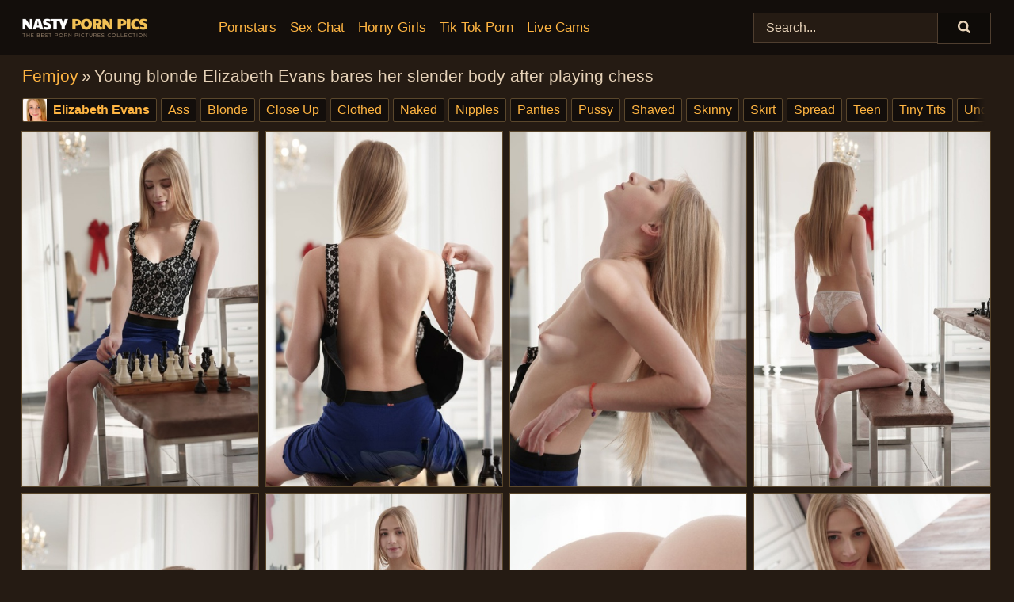

--- FILE ---
content_type: text/html; charset=utf-8
request_url: https://nastypornpics.com/pics/young-blonde-elizabeth-evans-bares-her-slender-body-after-playing-chess-94505746/
body_size: 11013
content:
<!doctype html><html lang="en"><head><title>Young blonde Elizabeth Evans bares her slender body after playing chess</title><meta charset="utf-8"><meta http-equiv="x-ua-compatible" content="ie=edge"><meta name="viewport" content="width=device-width, initial-scale=1"><meta name="rating" content="RTA-5042-1996-1400-1577-RTA"><meta name="referrer" content="origin"><meta name="robots" content="noindex, follow"><meta name="document-state" content="dynamic"><meta name="revisit-after" content="1 day"><link rel="icon" type="image/png" href="/favicon.png"><link rel="apple-touch-icon" href="/favicon.png"><link rel="manifest" href="/site.webmanifest"> <link rel="canonical" href="https://nastypornpics.com/pics/young-blonde-elizabeth-evans-bares-her-slender-body-after-playing-chess-94505746/" /> <link rel="stylesheet" href="/nan/libby.css?v=1765388222"/><link rel="stylesheet" href="https://nastypornpics.com/css/flag-icons.min.css"><link rel="dns-prefetch" href="https://nastypornpics.com/"><link rel="dns-prefetch" href="https://cdni.nastypornpics.com/"><link rel="preload" href="/img/placeholder.png" as="image"><base target="_self"/></head><body><style>h1,h3,.listing-letter{font-size:21px;font-weight:400;white-space:nowrap;overflow:hidden;text-overflow:ellipsis}h1,h3{color:#e6d2b8}.breadcrumbs,.breadcrumbs-2{font-size:21px;font-weight:400;margin-block-end:.77em;white-space:nowrap;overflow:hidden;text-overflow:ellipsis}.breadcrumbs a{font-size:21px}.breadcrumbs span,.breadcrumbs h1,.breadcrumbs h2,.breadcrumbs-2 span,.breadcrumbs-2 h1,.breadcrumbs-2 h2{display:inline;font-size:21px}.breadcrumbs span svg,.breadcrumbs-2 span svg,.underline div svg,.Underline div svg{height:18px;width:18px;margin-right:6px;margin-bottom:-2px;fill:#e6d2b8;opacity:.5}.breadcrumbs h1,.breadcrumbs h2{font-weight:400}.breadcrumbs-d{padding:0 4px}.breadcrumbs-2 h1{font-size:21px;font-weight:400}.content-info{margin-bottom:7px!important;overflow-x:auto;white-space:nowrap;position:relative;display:inline-flex}.content-info::-webkit-scrollbar,.content-categories::-webkit-scrollbar{display:none}.content-info:after{right:-1px;background-image:-o-linear-gradient(90deg,#251b1300,#251b13 15px,#251b13);background-image:linear-gradient(90deg,#251b1300,#251b13 15px,#251b13);content:'';display:block;position:absolute;top:0;bottom:0;width:25px;z-index:1;pointer-events:none}.content-categories{overflow-x:auto;white-space:nowrap;position:relative;padding-right:25px;width:100%;display:inline-flex}.content-categories a{margin:0 5px 5px 0;padding:0 8px;line-height:1.25em;border:1px solid #5a472c;background-color:#130e0b;text-transform:capitalize;border-radius:2px;font-size:16px;height:30px;box-sizing:border-box;overflow:hidden;display:inline-flex;align-items:center;min-width:fit-content}.content-categories a:hover{border-color:#756041}.wrapper{margin:0 auto;position:relative}.header-wrapper{width:100%;background-color:#130e0b;z-index:500;}.header-top a{font-size:13px;color:#e6d2b8;line-height:2em;margin-right:10px}.header-top a:hover{color:#ffb542}.header{line-height:70px;font-size:0}.header-title{margin-top:14px;position:relative}.header-nav{display:inline-block;line-height:1.25em;position:relative;vertical-align:middle;font-size:19px}.header-nav a{display:inline-block;color:#ffb542;padding:0 1.3em 0 0;position:relative;font-weight:400}.header-nav a:hover{color:#ff5400}.header-nav label{cursor:pointer;position:absolute;top:-3.7em;right:0}.header-nav span,.menu-item img,.mobile-search{transition:opacity .15s ease-in-out}.mob-menu{border-top:1px solid #4F3E2F;border-bottom:1px solid #4F3E2F;min-height:40px}.mob-menu ul li{text-align:center;width:33%;line-height:40px;height:40px;display:inline-block;font-size:0;float:left}.mob-menu-border{position:absolute;border-right:1px solid #4F3E2F;right:0;height:100%}.mob-menu ul li a{font-size:16px;position:relative;width:100%;height:100%;display:block;color:#ffb542}.mob-menu ul li a:hover{color:#ff5400}.mob-menu ul li img{width:16px;height:16px;opacity:.25;margin-bottom:-3px;margin-right:6px}.menu-item img{width:16px;height:16px;opacity:.25;margin-bottom:-3px;margin-right:6px}.menu-item:hover img{opacity:1}.header-submenu{background-color:#130e0b;border-bottom:1px solid #5a472c;line-height:34px;text-align:center}.header-submenu a{color:#ffb542}.header-submenu a:hover{color:#ff5400}.header-logo{width:248px;display:inline-block;line-height:1.25em;position:relative;vertical-align:middle}.header-search{display:inline-block;line-height:1.25em;position:relative;vertical-align:middle;text-align:right}.header-search input{color:#e6d2b8;font-size:16px;line-height:16px;padding:9px 15px;background-color:#251b13;border:1px solid #4F3E2F;box-sizing:border-box}.header-search input:focus{background-color:#0e0b08}.clear:before,.clear:after{content:"";display:block;line-height:0}.clear:after{clear:both}#open,.mobile-menu,.search__result--hidden{display:none}.mobile-search svg,.mobile-menu svg{width:23px;height:23px;fill:#e6d2b8}.mobile-search{display:none;cursor:pointer;position:relative;width:23px;height:23px;background-size:cover;opacity:.7;float:right;top:19px;right:38px}.mobile-search:hover{opacity:.3}.search-button{position:absolute;top:0;right:0;background-color:#0e0b08;border:1px solid #4F3E2F;box-sizing:border-box;padding:0 25px;cursor:pointer;height:39px}.search-button:hover{background-color:#251b13}.search-button span{height:100%}.search-button svg{width:16px;height:16px;fill:#e6d2b8;padding-top:50%;margin-top:1px}.search-label{background-size:cover;position:absolute;left:11px;top:10px;width:16px;height:16px;opacity:0.14}.search-label svg{width:16px;height:16px;fill:#e6d2b8}#search-form{position:relative}.search__result{display:block;border-bottom:1px solid #4F3E2F;width:372px;position:absolute;z-index:999999;right:0;margin-top:0;padding:0;background-color:#0e0b08;border-left:1px solid #4F3E2F;border-right:1px solid #4F3E2F}.search__result a{display:block;font-size:16px;line-height:36px;padding:0 5px 0 15px;color:#ffb542}.search__result li span{padding-left:15px;color:#e6d2b8;opacity:.4}.no-bg-hover{background-color:#0e0b08!important}.no-bg-hover:hover{background-color:#0e0b08!important}.search__result li a span{color:#e6d2b8;padding:0;opacity:1}.search__result li{width:100%;height:36px;margin:0;color:#ffb542;font-size:16px;line-height:36px;text-align:left;overflow:hidden}.search__result li:hover{background-color:#251b13}.search__result li:hover a{color:#ff5400}.underline{border-bottom:1px solid #5a472c;margin-bottom:8px!important}.underline div{font-size:21px;margin-block-end:1em;margin-block-start:1em;font-weight:400}@media screen and (min-width:240px) and (max-width:317px){.wrapper{width:220px}.search__result{width:218px}}@media screen and (min-width:318px) and (max-width:359px){.wrapper{width:300px}.search__result{width:298px}}@media screen and (min-width:360px) and (max-width:374px){.wrapper{width:342px}.search__result{width:340px}}@media screen and (min-width:375px) and (max-width:533px){.wrapper{width:357px}.search__result{width:355px}}@media screen and (min-width:534px) and (max-width:567px){.wrapper{width:512px}.search__result{width:510px}}@media screen and (min-width:568px) and (max-width:625px){.wrapper{width:548px}.search__result{width:546px}}@media screen and (min-width:626px) and (max-width:666px){.wrapper{width:608px}.search__result{width:606px}}@media screen and (min-width:667px) and (max-width:719px){.wrapper{width:644px}.search__result{width:642px}}@media screen and (min-width:720px) and (max-width:767px){.wrapper{width:698px}.search__result{width:696px}}@media screen and (min-width:768px) and (max-width:799px){.wrapper{width:745px}.search__result{width:743px}}@media screen and (min-width:800px) and (max-width:899px){.wrapper{width:781px}.search__result{width:779px}}@media screen and (min-width:900px) and (max-width:933px){.wrapper{width:880px}.search__result{width:878px}}@media screen and (min-width:934px) and (max-width:1023px){.wrapper{width:916px}.search__result{width:914px}}@media screen and (min-width:1024px) and (max-width:1241px){.wrapper{width:1006px}.search__result{width:1004px}.header-search,.header-search input{width:300px}}@media screen and (min-width:1242px) and (max-width:1359px){.wrapper{width:1224px}.search__result{width:298px}.header-nav{width:675px;font-size:17px}.header-nav a{padding:0 1em 0 0}}@media screen and (min-width:1360px) and (max-width:1439px){.wrapper{width:1332px}.search__result{width:325px}.header-logo{width:268px}.header-nav{width:736px;font-size:17px}.header-search,.header-search input{width:327px}}@media screen and (min-width:1440px) and (max-width:1504px){.wrapper{width:1412px}.search__result{width:421px}.header-logo{width:285px}.header-nav{width:703px;font-size:17px}.header-search,.header-search input{width:423px}}@media screen and (min-width:1505px) and (max-width:1549px){.wrapper{width:1487px}.search__result{width:486px}.header-nav{width:751px}.header-search,.header-search input{width:488px}}@media screen and (min-width:1550px) and (max-width:1599px){.wrapper{width:1532px}.search__result{width:486px}.header-nav{width:796px}.header-search,.header-search input{width:488px}}@media screen and (min-width:1600px) and (max-width:1867px){.wrapper{width:1570px}.search__result{width:514px}.header-logo{width:225px}.header-nav{width:829px}.header-search,.header-search input{width:516px}}@media screen and (min-width:1868px){.wrapper{width:1840px}.search__result{width:606px}.header-nav{width:984px}.header-search,.header-search input{width:608px}}@media screen and (max-width:1279px){.header-wrapper{position:relative}.header{line-height:1.25em;padding:5px 0 0 0}.header-logo{width:100%;height:50px}.header-logo img{margin-top:12px}.header-nav{width:100%;font-size:19px}.header-nav span{position:relative;width:23px;height:23px;background-size:cover;opacity:.7;top:19px}input[type=checkbox]:checked+.header-menu{height:auto}.header-menu{height:0;margin-bottom:10px;margin-top:5px;overflow:hidden;transition:height .15s ease}.header-menu a{padding:0;display:block;border-top:solid 1px #4F3E2F;line-height:45px}.header-search{display:none}.header-search{height:50px}.header-search,.header-search input{width:100%}.mobile-menu{display:block;margin-top:20px}.mobile-search{display:block}}@media screen and (min-width:1280px){.header-nav a{display:table-cell;height:70px;vertical-align:middle}.mob-menu{display:none}.nav-primary li{display:table-cell;height:70px;vertical-align:middle}}@media screen and (min-width:320px) and (max-width:767px){#search-form{height:40px}}</style><header class="header-wrapper"><div class="wrapper"><div class="header"><div class="header-logo"><a href="https://nastypornpics.com/" title="Porn Pics" target="_self"><img src="https://nastypornpics.com/img/logo.png" alt="Porn Pics" width="158" height="31"></a><span class="mobile-search"><svg version="1.0" xmlns="https://www.w3.org/2000/svg" xmlns:xlink="https://www.w3.org/1999/xlink" x="0px" y="0px" viewBox="0 0 512 512" xml:space="preserve"><path d="M506.2,449.2L400.3,343.3c-3.9-3.9-3.9-7.8-2-11.8c21.6-33.3,33.3-72.6,33.3-115.7C431.7,96.1,335.6,0,215.9,0 S0.1,96.1,0.1,215.8s96.1,215.8,215.8,215.8c43.2,0,82.4-11.8,115.7-33.3c3.9-2,9.8-2,11.8,2l105.9,105.9c7.8,7.8,19.6,7.8,27.5,0 l27.5-27.5C514.1,468.8,514.1,457.1,506.2,449.2z M217.9,353.1c-76.5,0-137.3-60.8-137.3-137.3S141.4,78.5,217.9,78.5 s137.3,60.8,137.3,137.3S294.4,353.1,217.9,353.1L217.9,353.1z"/></svg></span></div><div class="header-nav"><label for="open"><span class="mobile-menu"><svg version="1.0" xmlns="https://www.w3.org/2000/svg" xmlns:xlink="https://www.w3.org/1999/xlink" x="0px" y="0px" viewBox="0 0 512 512" xml:space="preserve"><g><path d="M512,64c0-12.8-8.5-21.3-21.3-21.3H21.3C8.5,42.7,0,51.2,0,64v42.7C0,119.5,8.5,128,21.3,128h469.3 c12.8,0,21.3-8.5,21.3-21.3V64z"/><path d="M512,234.7c0-12.8-8.5-21.3-21.3-21.3H21.3C8.5,213.3,0,221.9,0,234.7v42.7c0,12.8,8.5,21.3,21.3,21.3h469.3 c12.8,0,21.3-8.5,21.3-21.3V234.7z"/><path d="M512,405.3c0-12.8-8.5-21.3-21.3-21.3H21.3C8.5,384,0,392.5,0,405.3V448c0,12.8,8.5,21.3,21.3,21.3h469.3 c12.8,0,21.3-8.5,21.3-21.3V405.3z"/></g></svg></span></label><input type="checkbox" name="menu-checkbox" id="open"><nav class="header-menu"><ul class="nav-primary"><li><a href="https://nastypornpics.com/pornstars/" title="Pornstars" target="_self" class="menu-item">Pornstars</a></li><li><a href="https://nastypornpics.com/sex-chat/" title="Sex Chat" target="_self" class="menu-item">Sex Chat</a></li><li><a href="https://nastypornpics.com/to/horny-girls/" title="Horny Girls" target="_blank" class="menu-item" id="menutab1">Horny Girls</a></li><li><a href="https://nastypornpics.com/to/jerk-n-cum/" title="Tik Tok Porn" target="_blank" class="menu-item" id="menutab2">Tik Tok Porn</a></li><li><a href="https://nastypornpics.com/to/live-cams/" title="Live Cams" target="_blank" class="menu-item" id="menutab3"></a></li><script>
                          var userLang = navigator.language || navigator.userLanguage;
                          var link = document.getElementById("menutab3");
                          if (userLang.toLowerCase().startsWith("de")) {
                            if (link) {
                              link.textContent = "Amateur Cams";
                            }
                          } else {
                            link.textContent = "Live Cams";
                          }
                        </script></ul></nav></div><div class="header-search"><form action="/search/" id="search-form" target="_self"><input placeholder="Search..." id="search" class="search-input"><ul id="search-results" class="search__result--hidden"></ul><a href="/search/" aria-label="Search" class="search-button" title="" target="_self"><span><svg version="1.0" xmlns="https://www.w3.org/2000/svg" xmlns:xlink="https://www.w3.org/1999/xlink" x="0px" y="0px" viewBox="0 0 512 512" xml:space="preserve"><path d="M506.2,449.2L400.3,343.3c-3.9-3.9-3.9-7.8-2-11.8c21.6-33.3,33.3-72.6,33.3-115.7C431.7,96.1,335.6,0,215.9,0 S0.1,96.1,0.1,215.8s96.1,215.8,215.8,215.8c43.2,0,82.4-11.8,115.7-33.3c3.9-2,9.8-2,11.8,2l105.9,105.9c7.8,7.8,19.6,7.8,27.5,0 l27.5-27.5C514.1,468.8,514.1,457.1,506.2,449.2z M217.9,353.1c-76.5,0-137.3-60.8-137.3-137.3S141.4,78.5,217.9,78.5 s137.3,60.8,137.3,137.3S294.4,353.1,217.9,353.1L217.9,353.1z"/></svg></span></a></form></div></div></div><div class="mob-menu clear"><ul></ul></div></header><!-- <div class="mob1"></div> --><div class="wrapper header-title"><noscript><div style="background-color: #E34449; color: #FFFFFF; text-align: center; font-size: 16px; line-height: 22px; display: block; padding: 10px; border-radius: 3px;">JavaScript is required for this website. Please turn it on in your browser and reload the page.</div></noscript><div class="breadcrumbs"><a href="https://nastypornpics.com/porn-sites/femjoy/" target="_self" title="Femjoy">Femjoy</a><span class="breadcrumbs-d">»</span><h1>Young blonde Elizabeth Evans bares her slender body after playing chess</h1></div><div class="wrapper content-info"><div class="content-categories"><a href="https://nastypornpics.com/pornstars/elizabeth-evans/" class="person" title="Elizabeth Evans" target="_self" data-models="elizabeth evans"><img src="https://cdni.nastypornpics.com/models/e/elizabeth_evans.jpg" alt="Elizabeth Evans" width="300" height="300">Elizabeth Evans</a><a href="https://nastypornpics.com/ass/" target="_self" title="Ass">Ass</a><a href="https://nastypornpics.com/blonde/" target="_self" title="Blonde">Blonde</a><a href="https://nastypornpics.com/close-up/" target="_self" title="Close Up">Close Up</a><a href="https://nastypornpics.com/clothed/" target="_self" title="Clothed">Clothed</a><a href="https://nastypornpics.com/naked/" target="_self" title="Naked">Naked</a><a href="https://nastypornpics.com/nipples/" target="_self" title="Nipples">Nipples</a><a href="https://nastypornpics.com/panties/" target="_self" title="Panties">Panties</a><a href="https://nastypornpics.com/pussy/" target="_self" title="Pussy">Pussy</a><a href="https://nastypornpics.com/shaved/" target="_self" title="Shaved">Shaved</a><a href="https://nastypornpics.com/skinny/" target="_self" title="Skinny">Skinny</a><a href="https://nastypornpics.com/skirt/" target="_self" title="Skirt">Skirt</a><a href="https://nastypornpics.com/spread/" target="_self" title="Spread">Spread</a><a href="https://nastypornpics.com/teen/" target="_self" title="Teen">Teen</a><a href="https://nastypornpics.com/tiny-tits/" target="_self" title="Tiny Tits">Tiny Tits</a><a href="https://nastypornpics.com/undressing/" target="_self" title="Undressing">Undressing</a></div></div><h3 class="sponsored" id="slideshow-button"><img src="/img/layers.svg" alt="Slideshow">Slideshow</h3></div><div class="wrapper clear"><div class="m-content-con clear"><ul class="container clear" id="container"><script>
                var container = document.querySelector('#container');
                    container.style.opacity = '0';
                    // container.style.height = '0';
            </script> <li><a href='https://cdni.nastypornpics.com/1280/1/316/94505746/94505746_001_3399.jpg' class='ss-image' target='_self' rel='noopener nofollow'><img alt='' data-src='https://cdni.nastypornpics.com/460/1/316/94505746/94505746_001_3399.jpg' width='300' height='450'></a></li><li><a href='https://cdni.nastypornpics.com/1280/1/316/94505746/94505746_002_8945.jpg' class='ss-image' target='_self' rel='noopener nofollow'><img alt='' data-src='https://cdni.nastypornpics.com/460/1/316/94505746/94505746_002_8945.jpg' width='300' height='450'></a></li><li><a href='https://cdni.nastypornpics.com/1280/1/316/94505746/94505746_003_f5fe.jpg' class='ss-image' target='_self' rel='noopener nofollow'><img alt='' data-src='https://cdni.nastypornpics.com/460/1/316/94505746/94505746_003_f5fe.jpg' width='300' height='450'></a></li><li><a href='https://cdni.nastypornpics.com/1280/1/316/94505746/94505746_004_f5fe.jpg' class='ss-image' target='_self' rel='noopener nofollow'><img alt='' data-src='https://cdni.nastypornpics.com/460/1/316/94505746/94505746_004_f5fe.jpg' width='300' height='450'></a></li><li><a href='https://cdni.nastypornpics.com/1280/1/316/94505746/94505746_005_e019.jpg' class='ss-image' target='_self' rel='noopener nofollow'><img alt='' data-src='https://cdni.nastypornpics.com/460/1/316/94505746/94505746_005_e019.jpg' width='300' height='450'></a></li><li><a href='https://cdni.nastypornpics.com/1280/1/316/94505746/94505746_006_b4ff.jpg' class='ss-image' target='_self' rel='noopener nofollow'><img alt='' data-src='https://cdni.nastypornpics.com/460/1/316/94505746/94505746_006_b4ff.jpg' width='300' height='450'></a></li><li><a href='https://cdni.nastypornpics.com/1280/1/316/94505746/94505746_007_a670.jpg' class='ss-image' target='_self' rel='noopener nofollow'><img alt='' data-src='https://cdni.nastypornpics.com/460/1/316/94505746/94505746_007_a670.jpg' width='300' height='450'></a></li><li><a href='https://cdni.nastypornpics.com/1280/1/316/94505746/94505746_008_a670.jpg' class='ss-image' target='_self' rel='noopener nofollow'><img alt='' data-src='https://cdni.nastypornpics.com/460/1/316/94505746/94505746_008_a670.jpg' width='300' height='450'></a></li><li><a href='https://cdni.nastypornpics.com/1280/1/316/94505746/94505746_009_aabb.jpg' class='ss-image' target='_self' rel='noopener nofollow'><img alt='' data-src='https://cdni.nastypornpics.com/460/1/316/94505746/94505746_009_aabb.jpg' width='300' height='450'></a></li><li><a href='https://cdni.nastypornpics.com/1280/1/316/94505746/94505746_010_4f2b.jpg' class='ss-image' target='_self' rel='noopener nofollow'><img alt='' data-src='https://cdni.nastypornpics.com/460/1/316/94505746/94505746_010_4f2b.jpg' width='300' height='450'></a></li><li><a href='https://cdni.nastypornpics.com/1280/1/316/94505746/94505746_011_5747.jpg' class='ss-image' target='_self' rel='noopener nofollow'><img alt='' data-src='https://cdni.nastypornpics.com/460/1/316/94505746/94505746_011_5747.jpg' width='300' height='450'></a></li><li><a href='https://cdni.nastypornpics.com/1280/1/316/94505746/94505746_012_3d49.jpg' class='ss-image' target='_self' rel='noopener nofollow'><img alt='' data-src='https://cdni.nastypornpics.com/460/1/316/94505746/94505746_012_3d49.jpg' width='300' height='450'></a></li><li><a href='https://cdni.nastypornpics.com/1280/1/316/94505746/94505746_013_627e.jpg' class='ss-image' target='_self' rel='noopener nofollow'><img alt='' data-src='https://cdni.nastypornpics.com/460/1/316/94505746/94505746_013_627e.jpg' width='300' height='450'></a></li><li><a href='https://cdni.nastypornpics.com/1280/1/316/94505746/94505746_014_627e.jpg' class='ss-image' target='_self' rel='noopener nofollow'><img alt='' data-src='https://cdni.nastypornpics.com/460/1/316/94505746/94505746_014_627e.jpg' width='300' height='450'></a></li><li><a href='https://cdni.nastypornpics.com/1280/1/316/94505746/94505746_015_a313.jpg' class='ss-image' target='_self' rel='noopener nofollow'><img alt='' data-src='https://cdni.nastypornpics.com/460/1/316/94505746/94505746_015_a313.jpg' width='300' height='450'></a></li><li><a href='https://cdni.nastypornpics.com/1280/1/316/94505746/94505746_016_b84c.jpg' class='ss-image' target='_self' rel='noopener nofollow'><img alt='' data-src='https://cdni.nastypornpics.com/460/1/316/94505746/94505746_016_b84c.jpg' width='300' height='450'></a></li> </ul><div class="preloader" id="preloader"><script>
            document.querySelector('#preloader').style.display = 'block';
        </script><img src="/img/spinner.svg" alt="Loading" width="70" height="70"></div></div></div><div class="wrapper"><div class="sponsor-button" id="sponsor" data-sponsor="femjoy"></div></div><div class="wrapper underline cams-title"><h3>Online cam shows</h3></div><div class="wrapper"><div class="m-content clear"><ul class="container-cams clear" id="container-cams"><li><iframe scrolling="no" frameborder="0" width="300" height="168.75" loading="lazy" title="Sex Chat" src="/api/cams/native-hd.html?tags=ass,blonde,close+up,clothed,naked,nipples,panties,pussy,shaved,skinny,skirt,spread,teen,tiny+tits,undressing"></iframe><span class="online-status"></span></li><li><iframe scrolling="no" frameborder="0" width="300" height="168.75" loading="lazy" title="Sex Chat" src="/api/cams/native-hd.html?tags=ass,blonde,close+up,clothed,naked,nipples,panties,pussy,shaved,skinny,skirt,spread,teen,tiny+tits,undressing"></iframe><span class="online-status"></span></li><li><iframe scrolling="no" frameborder="0" width="300" height="168.75" loading="lazy" title="Sex Chat" src="/api/cams/native-hd.html?tags=ass,blonde,close+up,clothed,naked,nipples,panties,pussy,shaved,skinny,skirt,spread,teen,tiny+tits,undressing"></iframe><span class="online-status"></span></li><li><iframe scrolling="no" frameborder="0" width="300" height="168.75" loading="lazy" title="Sex Chat" src="/api/cams/native-hd.html?tags=ass,blonde,close+up,clothed,naked,nipples,panties,pussy,shaved,skinny,skirt,spread,teen,tiny+tits,undressing"></iframe><span class="online-status"></span></li><li><iframe scrolling="no" frameborder="0" width="300" height="168.75" loading="lazy" title="Sex Chat" src="/api/cams/native-hd.html?tags=ass,blonde,close+up,clothed,naked,nipples,panties,pussy,shaved,skinny,skirt,spread,teen,tiny+tits,undressing"></iframe><span class="online-status"></span></li><li><iframe scrolling="no" frameborder="0" width="300" height="168.75" loading="lazy" title="Sex Chat" src="/api/cams/native-hd.html?tags=ass,blonde,close+up,clothed,naked,nipples,panties,pussy,shaved,skinny,skirt,spread,teen,tiny+tits,undressing"></iframe><span class="online-status"></span></li></ul><div class="container-cams-description">We are sure that many of you want to get down and dirty with sexy girls, adult chat with hot students or spy on sex chat shows! Hey, I'm not going to judge you, bro! Just click and enjoy! One of our favorite features is its private messaging client. I have not seen private chat so seamlessly integrated to any other camming website. What’s more, the models pretty consistently will go out of their ways to message you privately.</div><div class="cams-button-mobile"><a href="https://nastypornpics.com/apiv1/cams/get-spot/?see-more=true" title="See More" target="_blank" rel="noopener nofollow">See More →</a></div></div></div><div class="wrapper underline" data-related="Ass, Blonde, Close Up, Clothed, Naked, Nipples, Panties, Pussy, Shaved, Skinny, Skirt, Spread, Teen, Tiny Tits, Undressing," data-models-related="Elizabeth Evans"><h3>Related galleries</h3></div><div class="wrapper"><div class="m-content clear"><ul class="container clear" id="container2"></ul><div class="preloader" id="preloader2"><script>
            document.querySelector('#preloader2').style.display = 'block';
        </script><img src="/img/spinner.svg" alt="Loading" width="70" height="70"></div></div></div><div class="wrapper underline" id="listing"><div>Categories</div></div><div class="wrapper"><div class="az-listing"><ul><li class='listing-letter'>A</li><li><a href='https://nastypornpics.com/amateur/' title='Amateur' target='_self'>Amateur</a></li><li><a href='https://nastypornpics.com/anal/' title='Anal' target='_self'>Anal</a></li><li><a href='https://nastypornpics.com/asian/' title='Asian' target='_self'>Asian</a></li><li><a href='https://nastypornpics.com/ass/' title='Ass' target='_self'>Ass</a></li><li><a href='https://nastypornpics.com/ass-fucking/' title='Ass Fucking' target='_self'>Ass Fucking</a></li><li><a href='https://nastypornpics.com/ass-licking/' title='Ass Licking' target='_self'>Ass Licking</a></li><li class='listing-letter'>B</li><li><a href='https://nastypornpics.com/bbw/' title='BBW' target='_self'>BBW</a></li><li><a href='https://nastypornpics.com/big-cock/' title='Big Cock' target='_self'>Big Cock</a></li><li><a href='https://nastypornpics.com/big-tits/' title='Big Tits' target='_self'>Big Tits</a></li><li><a href='https://nastypornpics.com/bikini/' title='Bikini' target='_self'>Bikini</a></li><li><a href='https://nastypornpics.com/black/' title='Black' target='_self'>Black</a></li><li><a href='https://nastypornpics.com/blonde/' title='Blonde' target='_self'>Blonde</a></li><li><a href='https://nastypornpics.com/blowjob/' title='Blowjob' target='_self'>Blowjob</a></li><li><a href='https://nastypornpics.com/bondage/' title='Bondage' target='_self'>Bondage</a></li><li><a href='https://nastypornpics.com/brunette/' title='Brunette' target='_self'>Brunette</a></li><li><a href='https://nastypornpics.com/bukkake/' title='Bukkake' target='_self'>Bukkake</a></li><li class='listing-letter'>C</li><li><a href='https://nastypornpics.com/cfnm/' title='CFNM' target='_self'>CFNM</a></li><li><a href='https://nastypornpics.com/catfight/' title='Catfight' target='_self'>Catfight</a></li><li><a href='https://nastypornpics.com/centerfold/' title='Centerfold' target='_self'>Centerfold</a></li><li><a href='https://nastypornpics.com/cheating/' title='Cheating' target='_self'>Cheating</a></li><li><a href='https://nastypornpics.com/cheerleader/' title='Cheerleader' target='_self'>Cheerleader</a></li><li><a href='https://nastypornpics.com/close-up/' title='Close Up' target='_self'>Close Up</a></li><li><a href='https://nastypornpics.com/clothed/' title='Clothed' target='_self'>Clothed</a></li><li><a href='https://nastypornpics.com/coed/' title='Coed' target='_self'>Coed</a></li><li><a href='https://nastypornpics.com/cougar/' title='Cougar' target='_self'>Cougar</a></li><li><a href='https://nastypornpics.com/cowgirl/' title='Cowgirl' target='_self'>Cowgirl</a></li><li><a href='https://nastypornpics.com/creampie/' title='Creampie' target='_self'>Creampie</a></li><li><a href='https://nastypornpics.com/cum/' title='Cum' target='_self'>Cum</a></li><li><a href='https://nastypornpics.com/cum-swapping/' title='Cum Swapping' target='_self'>Cum Swapping</a></li><li class='listing-letter'>D</li><li><a href='https://nastypornpics.com/deepthroat/' title='Deepthroat' target='_self'>Deepthroat</a></li><li><a href='https://nastypornpics.com/double-penetration/' title='Double Penetration' target='_self'>Double Penetration</a></li><li class='listing-letter'>E</li><li><a href='https://nastypornpics.com/european/' title='European' target='_self'>European</a></li><li class='listing-letter'>F</li><li><a href='https://nastypornpics.com/faces/' title='Faces' target='_self'>Faces</a></li><li><a href='https://nastypornpics.com/facesitting/' title='Facesitting' target='_self'>Facesitting</a></li><li><a href='https://nastypornpics.com/facial/' title='Facial' target='_self'>Facial</a></li><li><a href='https://nastypornpics.com/feet/' title='Feet' target='_self'>Feet</a></li><li><a href='https://nastypornpics.com/femdom/' title='Femdom' target='_self'>Femdom</a></li><li><a href='https://nastypornpics.com/fetish/' title='Fetish' target='_self'>Fetish</a></li><li><a href='https://nastypornpics.com/fingering/' title='Fingering' target='_self'>Fingering</a></li><li><a href='https://nastypornpics.com/fisting/' title='Fisting' target='_self'>Fisting</a></li><li><a href='https://nastypornpics.com/footjob/' title='Footjob' target='_self'>Footjob</a></li><li><a href='https://nastypornpics.com/fucking/' title='Fucking' target='_self'>Fucking</a></li><li class='listing-letter'>G</li><li><a href='https://nastypornpics.com/girlfriend/' title='Girlfriend' target='_self'>Girlfriend</a></li><li><a href='https://nastypornpics.com/gloryhole/' title='Gloryhole' target='_self'>Gloryhole</a></li><li><a href='https://nastypornpics.com/granny/' title='Granny' target='_self'>Granny</a></li><li><a href='https://nastypornpics.com/groupsex/' title='Groupsex' target='_self'>Groupsex</a></li><li><a href='https://nastypornpics.com/gymnastics/' title='Gymnastics' target='_self'>Gymnastics</a></li><li><a href='https://nastypornpics.com/gyno/' title='Gyno' target='_self'>Gyno</a></li><li class='listing-letter'>H</li><li><a href='https://nastypornpics.com/hairy/' title='Hairy' target='_self'>Hairy</a></li><li><a href='https://nastypornpics.com/handjob/' title='Handjob' target='_self'>Handjob</a></li><li><a href='https://nastypornpics.com/homemade/' title='Homemade' target='_self'>Homemade</a></li><li><a href='https://nastypornpics.com/housewife/' title='Housewife' target='_self'>Housewife</a></li><li><a href='https://nastypornpics.com/humping/' title='Humping' target='_self'>Humping</a></li><li class='listing-letter'>I</li><li><a href='https://nastypornpics.com/indian/' title='Indian' target='_self'>Indian</a></li><li><a href='https://nastypornpics.com/interracial/' title='Interracial' target='_self'>Interracial</a></li><li class='listing-letter'>J</li><li><a href='https://nastypornpics.com/jeans/' title='Jeans' target='_self'>Jeans</a></li><li class='listing-letter'>K</li><li><a href='https://nastypornpics.com/kissing/' title='Kissing' target='_self'>Kissing</a></li><li><a href='https://nastypornpics.com/kitchen/' title='Kitchen' target='_self'>Kitchen</a></li><li class='listing-letter'>L</li><li><a href='https://nastypornpics.com/latex/' title='Latex' target='_self'>Latex</a></li><li><a href='https://nastypornpics.com/latina/' title='Latina' target='_self'>Latina</a></li><li><a href='https://nastypornpics.com/legs/' title='Legs' target='_self'>Legs</a></li><li><a href='https://nastypornpics.com/lesbian/' title='Lesbian' target='_self'>Lesbian</a></li><li><a href='https://nastypornpics.com/lingerie/' title='Lingerie' target='_self'>Lingerie</a></li><li class='listing-letter'>M</li><li><a href='https://nastypornpics.com/milf/' title='MILF' target='_self'>MILF</a></li><li><a href='https://nastypornpics.com/machine/' title='Machine' target='_self'>Machine</a></li><li><a href='https://nastypornpics.com/massage/' title='Massage' target='_self'>Massage</a></li><li><a href='https://nastypornpics.com/masturbation/' title='Masturbation' target='_self'>Masturbation</a></li><li><a href='https://nastypornpics.com/mature/' title='Mature' target='_self'>Mature</a></li><li><a href='https://nastypornpics.com/mom/' title='Mom' target='_self'>Mom</a></li><li class='listing-letter'>N</li><li><a href='https://nastypornpics.com/naked/' title='Naked' target='_self'>Naked</a></li><li><a href='https://nastypornpics.com/nipples/' title='Nipples' target='_self'>Nipples</a></li><li><a href='https://nastypornpics.com/non-nude/' title='Non Nude' target='_self'>Non Nude</a></li><li><a href='https://nastypornpics.com/nurse/' title='Nurse' target='_self'>Nurse</a></li><li class='listing-letter'>O</li><li><a href='https://nastypornpics.com/office/' title='Office' target='_self'>Office</a></li><li><a href='https://nastypornpics.com/oiled/' title='Oiled' target='_self'>Oiled</a></li><li><a href='https://nastypornpics.com/old-man/' title='Old Man' target='_self'>Old Man</a></li><li><a href='https://nastypornpics.com/outdoor/' title='Outdoor' target='_self'>Outdoor</a></li><li class='listing-letter'>P</li><li><a href='https://nastypornpics.com/pov/' title='POV' target='_self'>POV</a></li><li><a href='https://nastypornpics.com/painful/' title='Painful' target='_self'>Painful</a></li><li><a href='https://nastypornpics.com/panties/' title='Panties' target='_self'>Panties</a></li><li><a href='https://nastypornpics.com/pantyhose/' title='Pantyhose' target='_self'>Pantyhose</a></li><li><a href='https://nastypornpics.com/party/' title='Party' target='_self'>Party</a></li><li><a href='https://nastypornpics.com/piercing/' title='Piercing' target='_self'>Piercing</a></li><li><a href='https://nastypornpics.com/pissing/' title='Pissing' target='_self'>Pissing</a></li><li><a href='https://nastypornpics.com/pool/' title='Pool' target='_self'>Pool</a></li><li><a href='https://nastypornpics.com/pornstar/' title='Pornstar' target='_self'>Pornstar</a></li><li><a href='https://nastypornpics.com/pregnant/' title='Pregnant' target='_self'>Pregnant</a></li><li><a href='https://nastypornpics.com/public/' title='Public' target='_self'>Public</a></li><li><a href='https://nastypornpics.com/pussy/' title='Pussy' target='_self'>Pussy</a></li><li><a href='https://nastypornpics.com/pussy-licking/' title='Pussy Licking' target='_self'>Pussy Licking</a></li><li class='listing-letter'>R</li><li><a href='https://nastypornpics.com/reality/' title='Reality' target='_self'>Reality</a></li><li><a href='https://nastypornpics.com/redhead/' title='Redhead' target='_self'>Redhead</a></li><li class='listing-letter'>S</li><li><a href='https://nastypornpics.com/ssbbw/' title='SSBBW' target='_self'>SSBBW</a></li><li><a href='https://nastypornpics.com/saggy-tits/' title='Saggy Tits' target='_self'>Saggy Tits</a></li><li><a href='https://nastypornpics.com/schoolgirl/' title='Schoolgirl' target='_self'>Schoolgirl</a></li><li><a href='https://nastypornpics.com/secretary/' title='Secretary' target='_self'>Secretary</a></li><li><a href='https://nastypornpics.com/seduction/' title='Seduction' target='_self'>Seduction</a></li><li><a href='https://nastypornpics.com/shaved/' title='Shaved' target='_self'>Shaved</a></li><li><a href='https://nastypornpics.com/shorts/' title='Shorts' target='_self'>Shorts</a></li><li><a href='https://nastypornpics.com/shower/' title='Shower' target='_self'>Shower</a></li><li><a href='https://nastypornpics.com/skinny/' title='Skinny' target='_self'>Skinny</a></li><li><a href='https://nastypornpics.com/skirt/' title='Skirt' target='_self'>Skirt</a></li><li><a href='https://nastypornpics.com/smoking/' title='Smoking' target='_self'>Smoking</a></li><li><a href='https://nastypornpics.com/socks/' title='Socks' target='_self'>Socks</a></li><li><a href='https://nastypornpics.com/spanking/' title='Spanking' target='_self'>Spanking</a></li><li><a href='https://nastypornpics.com/sports/' title='Sports' target='_self'>Sports</a></li><li><a href='https://nastypornpics.com/spread/' title='Spread' target='_self'>Spread</a></li><li><a href='https://nastypornpics.com/squirt/' title='Squirt' target='_self'>Squirt</a></li><li><a href='https://nastypornpics.com/stockings/' title='Stockings' target='_self'>Stockings</a></li><li><a href='https://nastypornpics.com/strapon/' title='Strapon' target='_self'>Strapon</a></li><li><a href='https://nastypornpics.com/stripper/' title='Stripper' target='_self'>Stripper</a></li><li><a href='https://nastypornpics.com/swingers/' title='Swingers' target='_self'>Swingers</a></li><li class='listing-letter'>T</li><li><a href='https://nastypornpics.com/tattoo/' title='Tattoo' target='_self'>Tattoo</a></li><li><a href='https://nastypornpics.com/teacher/' title='Teacher' target='_self'>Teacher</a></li><li><a href='https://nastypornpics.com/teen/' title='Teen' target='_self'>Teen</a></li><li><a href='https://nastypornpics.com/threesome/' title='Threesome' target='_self'>Threesome</a></li><li><a href='https://nastypornpics.com/tiny-tits/' title='Tiny Tits' target='_self'>Tiny Tits</a></li><li><a href='https://nastypornpics.com/titty-fuck/' title='Titty Fuck' target='_self'>Titty Fuck</a></li><li><a href='https://nastypornpics.com/toys/' title='Toys' target='_self'>Toys</a></li><li class='listing-letter'>U</li><li><a href='https://nastypornpics.com/ugly/' title='Ugly' target='_self'>Ugly</a></li><li><a href='https://nastypornpics.com/undressing/' title='Undressing' target='_self'>Undressing</a></li><li><a href='https://nastypornpics.com/uniform/' title='Uniform' target='_self'>Uniform</a></li><li><a href='https://nastypornpics.com/upskirt/' title='Upskirt' target='_self'>Upskirt</a></li><li class='listing-letter'>V</li><li><a href='https://nastypornpics.com/vintage/' title='Vintage' target='_self'>Vintage</a></li><li><a href='https://nastypornpics.com/voyeur/' title='Voyeur' target='_self'>Voyeur</a></li><li class='listing-letter'>W</li><li><a href='https://nastypornpics.com/wet/' title='Wet' target='_self'>Wet</a></li><li><a href='https://nastypornpics.com/wife/' title='Wife' target='_self'>Wife</a></li></ul></div></div><div class="wrapper underline"><div>Trending Tags</div></div><div class="wrapper"><div class="az-listing tag-listing"><ul><li><a href="https://nastypornpics.com/search/older-granny-over-70/" target="_self" title="Older Granny Over 70">Older Granny Over 70</a></li><li><a href="https://nastypornpics.com/search/nova-nickels/" target="_self" title="Nova Nickels">Nova Nickels</a></li><li><a href="https://nastypornpics.com/search/skinny-filipina/" target="_self" title="Skinny Filipina">Skinny Filipina</a></li><li><a href="https://nastypornpics.com/search/granny-anal/" target="_self" title="Granny Anal">Granny Anal</a></li><li><a href="https://nastypornpics.com/search/busty-chubby-mature/" target="_self" title="Busty Chubby Mature">Busty Chubby Mature</a></li><li><a href="https://nastypornpics.com/search/ashley-perkins/" target="_self" title="Ashley Perkins">Ashley Perkins</a></li><li><a href="https://nastypornpics.com/search/creamy-pussy/" target="_self" title="Creamy Pussy">Creamy Pussy</a></li><li><a href="https://nastypornpics.com/search/nylon-feet/" target="_self" title="Nylon Feet">Nylon Feet</a></li><li><a href="https://nastypornpics.com/search/hairy-black-shemale/" target="_self" title="Hairy Black Shemale">Hairy Black Shemale</a></li><li><a href="https://nastypornpics.com/search/blonde-short-hair/" target="_self" title="Blonde Short Hair">Blonde Short Hair</a></li><li><a href="https://nastypornpics.com/search/shemale-pissing/" target="_self" title="Shemale Pissing">Shemale Pissing</a></li><li><a href="https://nastypornpics.com/search/ugly-tiny-tits/" target="_self" title="Ugly Tiny Tits">Ugly Tiny Tits</a></li><li><a href="https://nastypornpics.com/search/short-petite-women/" target="_self" title="Short Petite Women">Short Petite Women</a></li><li><a href="https://nastypornpics.com/search/old-granny-upskirt/" target="_self" title="Old Granny Upskirt">Old Granny Upskirt</a></li><li><a href="https://nastypornpics.com/search/lingerie-milf-spread/" target="_self" title="Lingerie MILF Spread">Lingerie MILF Spread</a></li><li><a href="https://nastypornpics.com/search/fat-shemale/" target="_self" title="Fat Shemale">Fat Shemale</a></li><li><a href="https://nastypornpics.com/search/interracial-gangbang/" target="_self" title="Interracial Gangbang">Interracial Gangbang</a></li><li><a href="https://nastypornpics.com/search/french-vintage-porn/" target="_self" title="French Vintage Porn">French Vintage Porn</a></li><li><a href="https://nastypornpics.com/search/italian-older-granny/" target="_self" title="Italian Older Granny">Italian Older Granny</a></li><li><a href="https://nastypornpics.com/search/teen-standing-solo/" target="_self" title="Teen Standing Solo">Teen Standing Solo</a></li><li><a href="https://nastypornpics.com/search/ugly-mother/" target="_self" title="Ugly Mother">Ugly Mother</a></li><li><a href="https://nastypornpics.com/search/blowjob-69/" target="_self" title="Blowjob 69">Blowjob 69</a></li><li><a href="https://nastypornpics.com/search/granny-pussy-ass/" target="_self" title="Granny Pussy Ass">Granny Pussy Ass</a></li><li><a href="https://nastypornpics.com/search/german-mature/" target="_self" title="German Mature">German Mature</a></li><li><a href="https://nastypornpics.com/search/teen-feet-solo/" target="_self" title="Teen Feet Solo">Teen Feet Solo</a></li><li><a href="https://nastypornpics.com/search/chubby-leggings/" target="_self" title="Chubby Leggings">Chubby Leggings</a></li><li><a href="https://nastypornpics.com/search/assam-desi-girl-pussy/" target="_self" title="Assam Desi Girl Pussy">Assam Desi Girl Pussy</a></li><li><a href="https://nastypornpics.com/search/pussy-and-lund/" target="_self" title="Pussy And Lund">Pussy And Lund</a></li><li><a href="https://nastypornpics.com/search/brown-indian-girl-solo/" target="_self" title="Brown Indian Girl Solo">Brown Indian Girl Solo</a></li><li><a href="https://nastypornpics.com/search/older-granny-over-80/" target="_self" title="Older Granny Over 80">Older Granny Over 80</a></li><li><a href="https://nastypornpics.com/search/skinny-flat-chested/" target="_self" title="Skinny Flat Chested">Skinny Flat Chested</a></li><li><a href="https://nastypornpics.com/search/granny-open-pussy-gape/" target="_self" title="Granny Open Pussy Gape">Granny Open Pussy Gape</a></li><li><a href="https://nastypornpics.com/search/tiny-hairy-teen/" target="_self" title="Tiny Hairy Teen">Tiny Hairy Teen</a></li><li><a href="https://nastypornpics.com/search/asian-shemale-mature/" target="_self" title="Asian Shemale Mature">Asian Shemale Mature</a></li><li><a href="https://nastypornpics.com/search/bbw-stockings-heels/" target="_self" title="BBW Stockings Heels">BBW Stockings Heels</a></li><li><a href="https://nastypornpics.com/search/blonde-teen-flat-chest/" target="_self" title="Blonde Teen Flat Chest">Blonde Teen Flat Chest</a></li><li><a href="https://nastypornpics.com/search/skinny-indian/" target="_self" title="Skinny Indian">Skinny Indian</a></li><li><a href="https://nastypornpics.com/search/red-lipstick-blowjob/" target="_self" title="Red Lipstick Blowjob">Red Lipstick Blowjob</a></li><li><a href="https://nastypornpics.com/search/average-natural-teen/" target="_self" title="Average Natural Teen">Average Natural Teen</a></li><li><a href="https://nastypornpics.com/search/fat-old-man/" target="_self" title="Fat Old Man">Fat Old Man</a></li><li><a href="https://nastypornpics.com/search/granny-ass-licking/" target="_self" title="Granny Ass Licking">Granny Ass Licking</a></li><li><a href="https://nastypornpics.com/search/granny-lesbian/" target="_self" title="Granny Lesbian">Granny Lesbian</a></li><li><a href="https://nastypornpics.com/search/kissing-and-boobs-pressing/" target="_self" title="Kissing And Boobs Pressing">Kissing And Boobs Pressing</a></li><li><a href="https://nastypornpics.com/search/german-daddys-luder/" target="_self" title="German Daddys Luder">German Daddys Luder</a></li><li><a href="https://nastypornpics.com/search/spreading-milf-boobs/" target="_self" title="Spreading MILF Boobs">Spreading MILF Boobs</a></li><li><a href="https://nastypornpics.com/search/muscle-milf/" target="_self" title="Muscle MILF">Muscle MILF</a></li><li><a href="https://nastypornpics.com/search/nighty-nightgown-satin-silky/" target="_self" title="Nighty Nightgown Satin Silky">Nighty Nightgown Satin Silky</a></li><li><a href="https://nastypornpics.com/search/ebony-bbw/" target="_self" title="Ebony BBW">Ebony BBW</a></li><li><a href="https://nastypornpics.com/search/granny-stripping/" target="_self" title="Granny Stripping">Granny Stripping</a></li><li><a href="https://nastypornpics.com/search/solo-petite-asian/" target="_self" title="Solo Petite Asian">Solo Petite Asian</a></li><li><a href="https://nastypornpics.com/search/busty-cougar/" target="_self" title="Busty Cougar">Busty Cougar</a></li><li><a href="https://nastypornpics.com/search/teen-leggings/" target="_self" title="Teen Leggings">Teen Leggings</a></li><li><a href="https://nastypornpics.com/search/leather-mistress/" target="_self" title="Leather Mistress">Leather Mistress</a></li><li><a href="https://nastypornpics.com/search/all-over-30-hairy/" target="_self" title="All Over 30 Hairy">All Over 30 Hairy</a></li><li><a href="https://nastypornpics.com/search/extra-small-tiny-tits/" target="_self" title="Extra Small Tiny Tits">Extra Small Tiny Tits</a></li><li><a href="https://nastypornpics.com/search/skinny-teen-bondage/" target="_self" title="Skinny Teen Bondage">Skinny Teen Bondage</a></li><li><a href="https://nastypornpics.com/search/fat-pussy-solo/" target="_self" title="Fat Pussy Solo">Fat Pussy Solo</a></li><li><a href="https://nastypornpics.com/search/perfect-ass-solo/" target="_self" title="Perfect Ass Solo">Perfect Ass Solo</a></li><li><a href="https://nastypornpics.com/search/teen-mouth-cum/" target="_self" title="Teen Mouth Cum">Teen Mouth Cum</a></li><li><a href="https://nastypornpics.com/search/cute-femboy-shemale/" target="_self" title="Cute Femboy Shemale">Cute Femboy Shemale</a></li></ul></div><div class="sponsor-button"><a href="https://nastypornpics.com/search/" title="View More Tags" target="_self">View More Tags</a></div></div><div class="wrapper underline"><div>Trending Pornstars</div></div><div class="wrapper"><div class="az-listing model-listing"><ul><li><a href="https://nastypornpics.com/pornstars/abelinda/" target="_self" title="Abelinda">Abelinda</a></li><li><a href="https://nastypornpics.com/pornstars/alex-chance/" target="_self" title="Alex Chance">Alex Chance</a></li><li><a href="https://nastypornpics.com/pornstars/alexis-brill/" target="_self" title="Alexis Brill">Alexis Brill</a></li><li><a href="https://nastypornpics.com/pornstars/amy-green/" target="_self" title="Amy Green">Amy Green</a></li><li><a href="https://nastypornpics.com/pornstars/angela-white/" target="_self" title="Angela White">Angela White</a></li><li><a href="https://nastypornpics.com/pornstars/bailey-rayne/" target="_self" title="Bailey Rayne">Bailey Rayne</a></li><li><a href="https://nastypornpics.com/pornstars/blake-blossom/" target="_self" title="Blake Blossom">Blake Blossom</a></li><li><a href="https://nastypornpics.com/pornstars/bridgette-b/" target="_self" title="Bridgette B">Bridgette B</a></li><li><a href="https://nastypornpics.com/pornstars/chloe-vevrier/" target="_self" title="Chloe Vevrier">Chloe Vevrier</a></li><li><a href="https://nastypornpics.com/pornstars/dani-daniels/" target="_self" title="Dani Daniels">Dani Daniels</a></li><li><a href="https://nastypornpics.com/pornstars/danica-collins/" target="_self" title="Danica Collins">Danica Collins</a></li><li><a href="https://nastypornpics.com/pornstars/darla-crane/" target="_self" title="Darla Crane">Darla Crane</a></li><li><a href="https://nastypornpics.com/pornstars/eliza-ibarra/" target="_self" title="Eliza Ibarra">Eliza Ibarra</a></li><li><a href="https://nastypornpics.com/pornstars/elle-alexandra/" target="_self" title="Elle Alexandra">Elle Alexandra</a></li><li><a href="https://nastypornpics.com/pornstars/elsa-jean/" target="_self" title="Elsa Jean">Elsa Jean</a></li><li><a href="https://nastypornpics.com/pornstars/emily-addison/" target="_self" title="Emily Addison">Emily Addison</a></li><li><a href="https://nastypornpics.com/pornstars/emily-grey/" target="_self" title="Emily Grey">Emily Grey</a></li><li><a href="https://nastypornpics.com/pornstars/eva-elfie/" target="_self" title="Eva Elfie">Eva Elfie</a></li><li><a href="https://nastypornpics.com/pornstars/gianna-michaels/" target="_self" title="Gianna Michaels">Gianna Michaels</a></li><li><a href="https://nastypornpics.com/pornstars/gloria-sol/" target="_self" title="Gloria Sol">Gloria Sol</a></li><li><a href="https://nastypornpics.com/pornstars/ivana-sugar/" target="_self" title="Ivana Sugar">Ivana Sugar</a></li><li><a href="https://nastypornpics.com/pornstars/jane-wilde/" target="_self" title="Jane Wilde">Jane Wilde</a></li><li><a href="https://nastypornpics.com/pornstars/jessika-night/" target="_self" title="Jessika Night">Jessika Night</a></li><li><a href="https://nastypornpics.com/pornstars/karlee-grey/" target="_self" title="Karlee Grey">Karlee Grey</a></li><li><a href="https://nastypornpics.com/pornstars/katy-rose/" target="_self" title="Katy Rose">Katy Rose</a></li><li><a href="https://nastypornpics.com/pornstars/kayden-kross/" target="_self" title="Kayden Kross">Kayden Kross</a></li><li><a href="https://nastypornpics.com/pornstars/kenna-james/" target="_self" title="Kenna James">Kenna James</a></li><li><a href="https://nastypornpics.com/pornstars/khloe-kapri/" target="_self" title="Khloe Kapri">Khloe Kapri</a></li><li><a href="https://nastypornpics.com/pornstars/kitty-jane/" target="_self" title="Kitty Jane">Kitty Jane</a></li><li><a href="https://nastypornpics.com/pornstars/kleio-valentien/" target="_self" title="Kleio Valentien">Kleio Valentien</a></li><li><a href="https://nastypornpics.com/pornstars/kristina-rose/" target="_self" title="Kristina Rose">Kristina Rose</a></li><li><a href="https://nastypornpics.com/pornstars/kyler-quinn/" target="_self" title="Kyler Quinn">Kyler Quinn</a></li><li><a href="https://nastypornpics.com/pornstars/lena-paul/" target="_self" title="Lena Paul">Lena Paul</a></li><li><a href="https://nastypornpics.com/pornstars/liz-jordan/" target="_self" title="Liz Jordan">Liz Jordan</a></li><li><a href="https://nastypornpics.com/pornstars/lottii-rose/" target="_self" title="Lottii Rose">Lottii Rose</a></li><li><a href="https://nastypornpics.com/pornstars/luna-star/" target="_self" title="Luna Star">Luna Star</a></li><li><a href="https://nastypornpics.com/pornstars/michelle-can/" target="_self" title="Michelle Can">Michelle Can</a></li><li><a href="https://nastypornpics.com/pornstars/nessa-devil/" target="_self" title="Nessa Devil">Nessa Devil</a></li><li><a href="https://nastypornpics.com/pornstars/nestee-shy/" target="_self" title="Nestee Shy">Nestee Shy</a></li><li><a href="https://nastypornpics.com/pornstars/nikky-thorne/" target="_self" title="Nikky Thorne">Nikky Thorne</a></li><li><a href="https://nastypornpics.com/pornstars/odette-delacroix/" target="_self" title="Odette Delacroix">Odette Delacroix</a></li><li><a href="https://nastypornpics.com/pornstars/olivia-madison/" target="_self" title="Olivia Madison">Olivia Madison</a></li><li><a href="https://nastypornpics.com/pornstars/paige-owens/" target="_self" title="Paige Owens">Paige Owens</a></li><li><a href="https://nastypornpics.com/pornstars/paula-shy/" target="_self" title="Paula Shy">Paula Shy</a></li><li><a href="https://nastypornpics.com/pornstars/rachel-starr/" target="_self" title="Rachel Starr">Rachel Starr</a></li><li><a href="https://nastypornpics.com/pornstars/rayveness/" target="_self" title="Rayveness">Rayveness</a></li><li><a href="https://nastypornpics.com/pornstars/red-xxx/" target="_self" title="Red XXX">Red XXX</a></li><li><a href="https://nastypornpics.com/pornstars/reena-sky/" target="_self" title="Reena Sky">Reena Sky</a></li><li><a href="https://nastypornpics.com/pornstars/samantha-bentley/" target="_self" title="Samantha Bentley">Samantha Bentley</a></li><li><a href="https://nastypornpics.com/pornstars/sasha-rose/" target="_self" title="Sasha Rose">Sasha Rose</a></li><li><a href="https://nastypornpics.com/pornstars/serene-siren/" target="_self" title="Serene Siren">Serene Siren</a></li><li><a href="https://nastypornpics.com/pornstars/stacy-cruz/" target="_self" title="Stacy Cruz">Stacy Cruz</a></li><li><a href="https://nastypornpics.com/pornstars/szilvia-lauren/" target="_self" title="Szilvia Lauren">Szilvia Lauren</a></li><li><a href="https://nastypornpics.com/pornstars/taylor-sands/" target="_self" title="Taylor Sands">Taylor Sands</a></li><li><a href="https://nastypornpics.com/pornstars/tiffany-doll/" target="_self" title="Tiffany Doll">Tiffany Doll</a></li><li><a href="https://nastypornpics.com/pornstars/veronica-leal/" target="_self" title="Veronica Leal">Veronica Leal</a></li><li><a href="https://nastypornpics.com/pornstars/victoria-tiffani/" target="_self" title="Victoria Tiffani">Victoria Tiffani</a></li><li><a href="https://nastypornpics.com/pornstars/vinna-reed/" target="_self" title="Vinna Reed">Vinna Reed</a></li><li><a href="https://nastypornpics.com/pornstars/violet-myers/" target="_self" title="Violet Myers">Violet Myers</a></li><li><a href="https://nastypornpics.com/pornstars/zaawaadi/" target="_self" title="Zaawaadi">Zaawaadi</a></li></ul></div><div class="sponsor-button"><a href="/pornstars/" title="Pornstars" target="_self">View More Pornstars</a></div></div><div class="wrapper underline"><div>Trending Porn Sites</div></div><div class="wrapper"><div class="az-listing site-listing"><ul><li><a href="https://nastypornpics.com/porn-sites/teen-filipina/" target="_self" title="Teen Filipina">Teen Filipina</a></li><li><a href="https://nastypornpics.com/porn-sites/teens-fucking/" target="_self" title="Teens Fucking">Teens Fucking</a></li><li><a href="https://nastypornpics.com/porn-sites/karups-private-collection/" target="_self" title="Karups Private Collection">Karups Private Collection</a></li><li><a href="https://nastypornpics.com/porn-sites/mature-nl/" target="_self" title="Mature NL">Mature NL</a></li><li><a href="https://nastypornpics.com/porn-sites/old-spunkers/" target="_self" title="Old Spunkers">Old Spunkers</a></li><li><a href="https://nastypornpics.com/porn-sites/sperm-mania/" target="_self" title="Sperm Mania">Sperm Mania</a></li><li><a href="https://nastypornpics.com/porn-sites/laura-loves-katrina/" target="_self" title="Laura Loves Katrina">Laura Loves Katrina</a></li><li><a href="https://nastypornpics.com/porn-sites/aunt-judys/" target="_self" title="Aunt Judys">Aunt Judys</a></li><li><a href="https://nastypornpics.com/porn-sites/spunky-angels/" target="_self" title="Spunky Angels">Spunky Angels</a></li><li><a href="https://nastypornpics.com/porn-sites/teeny-black/" target="_self" title="Teeny Black">Teeny Black</a></li><li><a href="https://nastypornpics.com/porn-sites/emily-18/" target="_self" title="Emily 18">Emily 18</a></li><li><a href="https://nastypornpics.com/porn-sites/art-lingerie/" target="_self" title="Art Lingerie">Art Lingerie</a></li><li><a href="https://nastypornpics.com/porn-sites/hustler/" target="_self" title="Hustler">Hustler</a></li><li><a href="https://nastypornpics.com/porn-sites/slaves-in-love/" target="_self" title="Slaves In Love">Slaves In Love</a></li><li><a href="https://nastypornpics.com/porn-sites/busty-britain/" target="_self" title="Busty Britain">Busty Britain</a></li><li><a href="https://nastypornpics.com/porn-sites/cuckold-sessions/" target="_self" title="Cuckold Sessions">Cuckold Sessions</a></li><li><a href="https://nastypornpics.com/porn-sites/teens-love-huge-cocks/" target="_self" title="Teens Love Huge Cocks">Teens Love Huge Cocks</a></li><li><a href="https://nastypornpics.com/porn-sites/red-light-sex-trips/" target="_self" title="Red Light Sex Trips">Red Light Sex Trips</a></li><li><a href="https://nastypornpics.com/porn-sites/anal-acrobats/" target="_self" title="Anal Acrobats">Anal Acrobats</a></li><li><a href="https://nastypornpics.com/porn-sites/taboo-heat/" target="_self" title="Taboo Heat">Taboo Heat</a></li><li><a href="https://nastypornpics.com/porn-sites/the-black-alley/" target="_self" title="The Black Alley">The Black Alley</a></li><li><a href="https://nastypornpics.com/porn-sites/i-love-thai-pussy/" target="_self" title="I Love Thai Pussy">I Love Thai Pussy</a></li><li><a href="https://nastypornpics.com/porn-sites/oldje/" target="_self" title="Oldje">Oldje</a></li><li><a href="https://nastypornpics.com/porn-sites/penthouse-gold/" target="_self" title="Penthouse Gold">Penthouse Gold</a></li><li><a href="https://nastypornpics.com/porn-sites/pure-cfnm/" target="_self" title="Pure CFNM">Pure CFNM</a></li><li><a href="https://nastypornpics.com/porn-sites/milf-hunter/" target="_self" title="MILF Hunter">MILF Hunter</a></li><li><a href="https://nastypornpics.com/porn-sites/smack-my-bitch/" target="_self" title="Smack My Bitch">Smack My Bitch</a></li><li><a href="https://nastypornpics.com/porn-sites/only-blowjob/" target="_self" title="Only Blowjob">Only Blowjob</a></li><li><a href="https://nastypornpics.com/porn-sites/asian-sex-diary/" target="_self" title="Asian Sex Diary">Asian Sex Diary</a></li><li><a href="https://nastypornpics.com/porn-sites/layered-nylons/" target="_self" title="Layered Nylons">Layered Nylons</a></li><li><a href="https://nastypornpics.com/porn-sites/dfb-network/" target="_self" title="Dfb Network">Dfb Network</a></li><li><a href="https://nastypornpics.com/porn-sites/lbfm/" target="_self" title="LBFM">LBFM</a></li><li><a href="https://nastypornpics.com/porn-sites/only-tease/" target="_self" title="Only Tease">Only Tease</a></li><li><a href="https://nastypornpics.com/porn-sites/hard-x/" target="_self" title="Hard X">Hard X</a></li><li><a href="https://nastypornpics.com/porn-sites/real-ex-girlfriends/" target="_self" title="Real Ex Girlfriends">Real Ex Girlfriends</a></li><li><a href="https://nastypornpics.com/porn-sites/thin-fetish/" target="_self" title="Thin Fetish">Thin Fetish</a></li><li><a href="https://nastypornpics.com/porn-sites/als-angels/" target="_self" title="ALS Angels">ALS Angels</a></li><li><a href="https://nastypornpics.com/porn-sites/doghouse-digital/" target="_self" title="Doghouse Digital">Doghouse Digital</a></li><li><a href="https://nastypornpics.com/porn-sites/pickup-fuck/" target="_self" title="Pickup Fuck">Pickup Fuck</a></li><li><a href="https://nastypornpics.com/porn-sites/gloss-tights-glamour/" target="_self" title="Gloss Tights Glamour">Gloss Tights Glamour</a></li><li><a href="https://nastypornpics.com/porn-sites/dream-tranny/" target="_self" title="Dream Tranny">Dream Tranny</a></li><li><a href="https://nastypornpics.com/porn-sites/next-door-nikki/" target="_self" title="Next Door Nikki">Next Door Nikki</a></li><li><a href="https://nastypornpics.com/porn-sites/moms-family-secrets/" target="_self" title="Moms Family Secrets">Moms Family Secrets</a></li><li><a href="https://nastypornpics.com/porn-sites/karups-older-women/" target="_self" title="Karups Older Women">Karups Older Women</a></li><li><a href="https://nastypornpics.com/porn-sites/ddf-busty/" target="_self" title="DDF Busty">DDF Busty</a></li><li><a href="https://nastypornpics.com/porn-sites/homemade-anal-whores/" target="_self" title="Homemade Anal Whores">Homemade Anal Whores</a></li><li><a href="https://nastypornpics.com/porn-sites/alt-erotic/" target="_self" title="Alt Erotic">Alt Erotic</a></li><li><a href="https://nastypornpics.com/porn-sites/heavy-on-hotties/" target="_self" title="Heavy On Hotties">Heavy On Hotties</a></li><li><a href="https://nastypornpics.com/porn-sites/casual-teen-sex/" target="_self" title="Casual Teen Sex">Casual Teen Sex</a></li><li><a href="https://nastypornpics.com/porn-sites/femjoy/" target="_self" title="Femjoy">Femjoy</a></li><li><a href="https://nastypornpics.com/porn-sites/true-amateur-models/" target="_self" title="True Amateur Models">True Amateur Models</a></li><li><a href="https://nastypornpics.com/porn-sites/ftv-girls/" target="_self" title="FTV Girls">FTV Girls</a></li><li><a href="https://nastypornpics.com/porn-sites/stunning-18/" target="_self" title="Stunning 18">Stunning 18</a></li><li><a href="https://nastypornpics.com/porn-sites/suburban-amateurs/" target="_self" title="Suburban Amateurs">Suburban Amateurs</a></li><li><a href="https://nastypornpics.com/porn-sites/pure-taboo/" target="_self" title="Pure Taboo">Pure Taboo</a></li><li><a href="https://nastypornpics.com/porn-sites/moms-boy-toy/" target="_self" title="Moms Boy Toy">Moms Boy Toy</a></li><li><a href="https://nastypornpics.com/porn-sites/just-teens-porn/" target="_self" title="Just Teens Porn">Just Teens Porn</a></li><li><a href="https://nastypornpics.com/porn-sites/over-40-handjobs/" target="_self" title="Over 40 Handjobs">Over 40 Handjobs</a></li><li><a href="https://nastypornpics.com/porn-sites/party-hardcore/" target="_self" title="Party Hardcore">Party Hardcore</a></li><li><a href="https://nastypornpics.com/porn-sites/private-classics/" target="_self" title="Private Classics">Private Classics</a></li></ul></div><div class="sponsor-button"><a href="/porn-sites/" title="Porn Sites" target="_self">View More Porn Sites</a></div></div><div class="wrapper description"></div><style>.footer-wrapper{background-color:#130e0b;width:100%;}.footer-menu{padding:10px 0 30px 0}.footer-menu li{display:block;float:left;width:25%}.footer-column,.footer-column li{width:100%;line-height:30px}.footer-column a{color:#ffb542}.footer-column a:hover{color:#gr-footer-link-color-hover#}.footer-title{font-size:19px;margin-block-start:1em;margin-block-end:1em;font-weight:500}.footer-copyright{line-height:40px;padding-bottom:10px;width:100%;font-size:14px}@media screen and (min-width:240px) and (max-width:767px){.footer-menu li{width:100%}}@media screen and (max-width:1279px){.footer{line-height:1.25em}}</style><footer class="footer-wrapper"><div class="wrapper"><div class="footer"><ul class="footer-menu clear underline"><li><ul class="footer-column"><li class="footer-title">Legal</li><li><a href="https://nastypornpics.com/cookie-policy.shtml" title="Cookie Policy" target="_self">Cookie Policy</a></li><li><a href="https://nastypornpics.com/dmca.shtml" title="DMCA" target="_self">DMCA</a></li><li><a href="https://nastypornpics.com/terms.shtml" title="Terms" target="_self">Terms</a></li><li><a href="https://nastypornpics.com/privacy-policy.shtml" title="Privacy Policy" target="_self">Privacy Policy</a></li></ul></li><li><ul class="footer-column"><li class="footer-title">Support & Information</li><li><a href="https://nastypornpics.com/contact/" title="Contact" target="_self">Contact</a></li><li><a href="https://nastypornpics.com/contact/#feedback" title="Feedback" target="_self">Feedback</a></li><li><a href="https://nastypornpics.com/contact/#advertising" title="Advertising" target="_self">Advertising</a></li></ul></li><li><ul class="footer-column"><li class="footer-title">We recommend</li><li><a href="https://sexygirlspics.com/" title="Hardcore Porn" target="_blank">Hars</a></li><li><a href="https://www.theyarehuge.com/porn-video.tags/hardcore-porn/" title="Hardcore Porn" target="_blank">Hardcore Porn</a></li><li><a href="https://viewgals.com/" title="Porn Pics" target="_blank">Porn Pics</a></li><li><a href="https://idealmilf.com/" title="MILF Porn" target="_blank">MILF Porn</a></li><li><a href="https://maturepornpics.com/" title="Mature Porn" target="_blank">Mature Porn</a></li></ul></li><li><ul class="footer-column"><li class="footer-title">Partners</li><li><a href="https://pornsticky.com/teen/" title="Teen Porn Pics" target="_blank">Teen Porn Pics</a></li></ul></li></ul><div class="footer-copyright">Copyright 2024, NastyPornPics.com | <a href="https://nastypornpics.com/2257.shtml" title="18 U.S.C. 2257 Record-Keeping Requirements Compliance Statement" target="_self">18 U.S.C. 2257 Record-Keeping Requirements Compliance Statement</a></div></div></div></footer><script src="/ad.min.js" defer></script><script src="/atgmckenna/mckenna.js" defer></script><div class="back-to-top"></div><div class="slideshow"><div class="slideshow--status"></div><div class="slideshow--close-button"><img src="/img/close.svg" alt="Close"></div><div class="slideshow--prev"><div class="slideshow--prev-button"><img src="/img/left-arrow.svg" alt="Previous"></div></div><div class="slideshow--next"><div class="slideshow--next-button"><img src="/img/right-arrow.svg" alt="Next"></div></div><div class="slideshow--image"><img src="" alt="Young blonde Elizabeth Evans bares her slender body after playing chess" style="z-index: 500;"></div><div class="slideshow--larger"><img src="/img/download.svg" alt="Download image"></div><div class="slideshow--loader"><img src="/img/spinner.svg" alt="Loading"></div></div><script src="/js/app.js?v=1765388222" defer></script></body></html>

--- FILE ---
content_type: text/html; charset=UTF-8
request_url: https://nastypornpics.com/paysites/export.php?site=femjoy
body_size: -143
content:
{"paysite_name":"Femjoy","paysite_url":"https:\/\/secure.femjoy.com\/track\/bustypassion.2.2.2.0.0.0.0.0"}

--- FILE ---
content_type: text/css
request_url: https://nastypornpics.com/nan/libby.css?v=1765388222
body_size: 5492
content:
body{background-color:#251b13;color:#e6d2b8;text-align:left;text-rendering:optimizeLegibility;-webkit-font-smoothing:antialiased}body,input,textarea{font-family:-apple-system,BlinkMacSystemFont,Arial,Segoe UI,Roboto,Helvetica Neue,Arial,Noto Sans,sans-serif,Apple Color Emoji,Segoe UI Emoji,Segoe UI Symbol,Noto Color Emoji;font-size:16px;font-weight:400}::placeholder{color:#e6d2b8}:-ms-input-placeholder{color:#e6d2b8}::-ms-input-placeholder{color:#e6d2b8}input,textarea,button{outline:0;outline-offset:0;-webkit-transition:all .15s ease-in-out;-moz-transition:all .15s ease-in-out;-o-transition:all .15s ease-in-out;transition:all .15s ease-in-out}textarea{width:100%}textarea:focus{background-color:#0e0b08}input{-webkit-box-sizing:border-box;-moz-box-sizing:border-box;-webkit-appearance:none;border-radius:0}body,ul,li{margin:0;padding:0}ul,li{list-style:none}a{color:#ffb542;text-decoration:none;-webkit-transition:color .15s ease-in-out;-moz-transition:color .15s ease-in-out;-o-transition:color .15s ease-in-out;transition:color .15s ease-in-out}a:hover{color:#ff5400}h1,h3{color:#e6d2b8}h1,h3,.listing-letter{font-size:21px;font-weight:400;white-space:nowrap;overflow:hidden;text-overflow:ellipsis}h1 img,h3 img{height:18px;width:18px;margin-right:6px;margin-bottom:-2px;opacity:.14}.clear:before,.clear:after{content:"";display:block;line-height:0}.clear:after{clear:both}.breadcrumbs{font-size:21px;font-weight:400;margin-bottom:7px;white-space:nowrap;overflow:hidden;text-overflow:ellipsis}.breadcrumbs a{font-size:21px}.breadcrumbs span,.breadcrumbs h1,.breadcrumbs h2{display:inline;font-size:21px}.breadcrumbs span svg{height:18px;width:18px;margin-right:6px;margin-bottom:-2px;fill:#e6d2b8;opacity:.5}.breadcrumbs h1,.breadcrumbs h2{font-weight:400}.breadcrumbs-d{padding:0 4px}#container,#container2{position:relative;opacity:0;left:-1px}#container li,#container2 li{overflow:hidden}#container li iframe,#container2 li iframe,.container-cams li iframe{width:298px;-ms-transform-origin:0 0;-moz-transform-origin:0 0;-o-transform-origin:0 0;-webkit-transform-origin:0 0;transform-origin:0 0;text-align:left;overflow:hidden}#container li img,#container2 li img{display:block}.back-to-top{background-image:url(/img/up-arrow.svg);background-size:cover;cursor:pointer;height:40px;width:40px;opacity:0;position:fixed;right:10px;bottom:10px;-webkit-transform:translateZ(0)}.live-status{background-color:#c30101;color:#fff;display:block;font-size:11px;text-transform:uppercase;padding:4px 6px;position:absolute;right:0;top:0}.preloader{display:none;margin:0 auto;text-align:center;position:absolute;top:0;left:50%;margin-left:-35px}#open,.mobile-menu,.search__result--hidden{display:none}#container,#container2,.menu-item img,.back-to-top,.header-nav span,.mobile-search{-webkit-transition:opacity .15s ease-in-out;-moz-transition:opacity .15s ease-in-out;-o-transition:opacity .15s ease-in-out;transition:opacity .15s ease-in-out}#container a:hover .fav-disabled,#container2 a:hover .fav-disabled{display:block}.fav-disabled{width:19px;height:16px;position:absolute;top:5px;right:4px;z-index:auto;display:none;background-image:url("/img/empty.svg");background-size:cover;padding:0 !important}.fav-disabled:hover{background-image:url("/img/heart.svg")}.fav-active{width:19px;height:16px;position:absolute;top:5px;right:4px;z-index:auto;background-image:url("/img/heart.svg");background-size:cover}.wrapper{margin:0 auto}.header-wrapper{background-color:#130e0b;width:100%}.footer-wrapper{background-color:#130e0b;width:100%}.header-submenu{background-color:#130e0b;border-bottom:1px solid #5a472c;line-height:34px;text-align:center}.header-submenu a{color:#ffb542}.header-submenu a:hover{color:#ff5400}.header-wrapper{z-index:500}.header-logo,.footer-logo{width:248px}.underline{border-bottom:1px solid #5a472c;margin-bottom:8px}.underline div svg{height:18px;width:18px;margin-right:6px;margin-bottom:-2px;fill:#e6d2b8;opacity:.5}.underline div{font-size:21px;margin-block-start:1em;margin-block-end:1em;font-weight:400}.header{line-height:70px;font-size:0}.header-title{margin-top:14px}.header-logo,.header-nav,.header-search{display:inline-block;line-height:1.25em;position:relative;vertical-align:middle}.header-nav{font-size:19px}.header-nav a{display:inline-block;color:#ffb542;padding:0 1.3em 0 0;position:relative;font-weight:400}.header-nav a:hover{color:#ff5400}.header-nav label{cursor:pointer;position:absolute;top:-3.7em;right:0}.menu-item img{width:16px;height:16px;opacity:.25;margin-bottom:-3px;margin-right:6px}.menu-item:hover img{opacity:1}.header-search{position:relative;text-align:right}.header-search input{color:#e6d2b8;font-size:16px;line-height:16px;padding:9px 15px 9px 15px;background-color:#251b13;border:1px solid #4f3e2f;box-sizing:border-box}.header-search input:focus{background-color:#0e0b08}.search-label{background:url(/img/loupe.svg) no-repeat;background-size:cover;position:absolute;left:11px;top:10px;width:16px;height:16px;opacity:.7}.search__result{display:block;border-bottom:1px solid #4f3e2f;width:372px;position:absolute;z-index:999999;right:0;margin-top:0;padding:0;background-color:#0e0b08;border-left:1px solid #4f3e2f;border-right:1px solid #4f3e2f}.search__result a{display:block;font-size:16px;line-height:36px;padding:0 5px 0 15px;color:#ffb542}.search__result li span{padding-left:15px;color:#e6d2b8;opacity:.4}.no-bg-hover{background-color:#0e0b08 !important}.no-bg-hover:hover{background-color:#0e0b08 !important}.search__result li a span{color:#e6d2b8;padding:0;opacity:1}.search__result li{width:100%;height:36px;margin:0;color:#ffb542;font-size:16px;line-height:36px;text-align:left;overflow:hidden}.search__result li:hover{background-color:#251b13}.search__result li:hover a{color:#ff5400}.sticky-search{background-color:#130e0b;position:fixed;z-index:1000000;width:100%;top:0;left:0}.m-content,.m-content-con{font-size:0;margin-bottom:40px;position:relative}.m-content a,.m-content-con a{width:100%;display:block}.m-content li,.m-content-con li{background-color:#130e0b;border:1px solid #5a472c;display:inline-block;text-align:center;-webkit-transition:border .15s ease-in-out;-moz-transition:border .15s ease-in-out;-o-transition:border .15s ease-in-out;transition:border .15s ease-in-out}.m-content li a,.m-content-con li a{width:100%;display:block;color:#fff}.m-content li a:hover,.m-content-con li a:hover{color:#ff5400}.m-content li svg{width:18px;height:18px;margin-bottom:-3px;fill:#ff5400}.m-content li img,.m-content-con li img{height:auto}.m-content li:hover,.m-content-con li:hover{border-color:#756041}.h2{position:absolute;bottom:7px;right:7px;display:block;padding:5px 7px;text-align:center;overflow:hidden;font-size:16px;white-space:nowrap;text-overflow:ellipsis;font-weight:400;margin:0;text-transform:capitalize;background-color:rgba(0,0,0,0.7);border-radius:2px}.h2 svg{width:15px;height:15px;margin:0 5px -2px 0;fill:#ff5400}.mckenna-live-spot .h2{position:absolute;bottom:7px;right:7px;display:block;padding:5px 7px 5px 6px;text-align:center;overflow:hidden;font-size:16px;white-space:nowrap;text-overflow:ellipsis;font-weight:400;margin:0;text-transform:capitalize;background-color:rgba(0,0,0,0.7);border-radius:2px}.model-listing li a:before{width:19px;height:19px;display:inline-block;content:"";-webkit-mask:url("/css/model.svg") no-repeat 50% 50%;mask:url("/css/model.svg") no-repeat 50% 50%;-webkit-mask-size:cover;mask-size:cover;background-color:#e6d2b8;opacity:.5;margin-bottom:-4px;margin-right:6px}.site-listing li a:before{width:19px;height:19px;display:inline-block;content:"";-webkit-mask:url("/css/site.svg") no-repeat 50% 50%;mask:url("/css/model.svg") no-repeat 50% 50%;-webkit-mask-size:cover;mask-size:cover;background-color:#e6d2b8;opacity:.5;margin-bottom:-4px;margin-right:6px}.tag-listing li a:before{width:18px;height:18px;display:inline-block;content:"";-webkit-mask:url("/css/tag.svg") no-repeat 50% 50%;mask:url("/css/model.svg") no-repeat 50% 50%;-webkit-mask-size:cover;mask-size:cover;background-color:#e6d2b8;opacity:.5;margin-bottom:-4px;margin-right:6px}.az-listing{margin-top:20px;margin-bottom:40px;column-gap:30px;-webkit-column-gap:30px;-moz-column-gap:30px;-webkit-column-count:1;-moz-column-count:1;column-count:1}.az-listing svg{height:19px;width:19px;fill:#e6d2b8;opacity:.5;margin-bottom:-4px;margin-right:7px}.az-listing li,.az-listing ul{line-height:36px;text-transform:capitalize}.az-listing li h3{color:inherit;font-size:inherit;margin:0 0 2px 0;display:inline}.az-listing li a{display:inline}.listing-letter{border-bottom:1px solid #5a472c;line-height:32px;margin:5px 0 10px;padding:0 0 5px;text-transform:uppercase;break-inside:avoid;page-break-inside:avoid;-webkit-column-break-after:avoid;font-weight:400}.description{font-size:16px;margin-bottom:50px;text-align:justify}.footer-logo,.footer-copy{display:inline-block;line-height:1.25em;vertical-align:middle;color:#fcddb5}.footer-copy a{color:#fcddb5}.footer-copy a:hover{color:#ff5400}.footer-copy a:hover{color:#ffb542}.footer-menu{padding:10px 0 30px 0}.footer-menu li{display:block;float:left;width:25%}.footer-column,.footer-column li{width:100%;line-height:30px}.footer-column a{color:#ffb542}.footer-column a:hover{color:#gr-footer-link-color-hover#}.footer-title{font-size:19px;margin-block-start:1em;margin-block-end:1em;font-weight:500}.footer-copyright{line-height:40px;padding-bottom:10px;width:100%;font-size:14px}.pagination{display:block;margin:10px 0 70px}.pagination a{color:#ffb542;font-size:21px;text-transform:uppercase;padding:7px 20px;border:1px solid #5a472c;border-radius:2px}.pagination a:hover{color:#ff5400}.pagination__previous-button{float:left;width:50%;text-align:left}.pagination__next-button{float:right;width:50%;text-align:right}.pagination__next-button a:after{content:" \002192"}.pagination__previous-button a:before{content:"\002190"}.first-block,.fourth-block,.second-block,.third-block{display:inline-block;text-align:center;height:250px;overflow:hidden}.mobile-search{display:none;cursor:pointer;position:relative;width:23px;height:23px;background-image:url(/img/loupe.svg);background-size:cover;opacity:.7;float:right;top:19px;right:38px}.mobile-search:hover{opacity:.3}.desktop-spots{display:none}.sponsor-button{margin-bottom:40px}.sponsor-button a{display:block;width:100%;box-sizing:border-box;padding:20px;line-height:1.25em;text-align:center;border:1px solid #5a472c;background-color:#130e0b;white-space:nowrap;overflow:hidden;text-overflow:ellipsis;font-weight:500;font-size:20px;text-transform:uppercase;border-radius:2px;-webkit-transition:all .15s ease-in-out;-moz-transition:all .15s ease-in-out;-o-transition:all .15s ease-in-out;transition:all .15s ease-in-out}.sponsor-button a:hover{border-color:#756041}.sponsor-button a:after{content:" \002192"}@media screen and (min-width:768px) and (max-width:1279px){.desktop-spots{font-size:0;margin:0 auto;margin-bottom:30px;width:640px;overflow:hidden;display:block}.d-spot{width:310px;margin:0 10px 10px 0;overflow:hidden;display:block;float:left}}@media screen and (min-width:768px){.sponsor-button a{font-size:20px}}@media screen and (min-width:1280px){.desktop-spots{display:block;width:300px;position:-webkit-sticky;position:-moz-sticky;position:-ms-sticky;position:-o-sticky;position:sticky;top:70px;margin-top:1px}.d-spot{margin-bottom:8px;display:block}}@media screen and (min-width:240px) and (max-width:317px){#container li,#container li img,#container2 li,#container2 li img{width:218px}#container li iframe,#container2 li iframe,.container-cams li iframe{-ms-transform:scale(1.0);-moz-transform:scale(1.0);-o-transform:scale(1.0);-webkit-transform:scale(1.0);transform:scale(1.0)}.wrapper{width:220px}.search__result{width:218px}.footer-menu li{width:100%}}@media screen and (min-width:318px) and (max-width:359px){#container li,#container li img,#container2 li,#container2 li img{width:298px}#container li iframe,#container2 li iframe,.container-cams li iframe{-ms-transform:scale(1.0);-moz-transform:scale(1.0);-o-transform:scale(1.0);-webkit-transform:scale(1.0);transform:scale(1.0)}.wrapper{width:300px}.search__result{width:298px}.footer-menu li{width:100%}}@media screen and (min-width:360px) and (max-width:374px){#container li,#container li img,#container2 li,#container2 li img{width:340px}#container li iframe,#container2 li iframe,.container-cams li iframe{-ms-transform:scale(1.14);-moz-transform:scale(1.14);-o-transform:scale(1.14);-webkit-transform:scale(1.14);transform:scale(1.14)}.wrapper{width:342px}.search__result{width:340px}.footer-menu li{width:100%}}@media screen and (min-width:375px) and (max-width:533px){#container li,#container li img,#container2 li,#container2 li img{width:355px}#container li iframe,#container2 li iframe,.container-cams li iframe{-ms-transform:scale(1.19);-moz-transform:scale(1.19);-o-transform:scale(1.19);-webkit-transform:scale(1.19);transform:scale(1.19)}.wrapper{width:357px}.search__result{width:355px}.footer-menu li{width:100%}}@media screen and (min-width:534px) and (max-width:567px){#container li,#container li img,#container2 li,#container2 li img{width:250px}#container li iframe,#container2 li iframe,.container-cams li iframe{-ms-transform:scale(0.84);-moz-transform:scale(0.84);-o-transform:scale(0.84);-webkit-transform:scale(0.84);transform:scale(0.84)}.wrapper{width:512px}.search__result{width:510px}.az-listing{-webkit-column-count:2;-moz-column-count:2;column-count:2}.footer-menu li{width:100%}}@media screen and (min-width:568px) and (max-width:625px){#container li,#container li img,#container2 li,#container2 li img{width:268px}#container li iframe,#container2 li iframe,.container-cams li iframe{-ms-transform:scale(0.9);-moz-transform:scale(0.9);-o-transform:scale(0.9);-webkit-transform:scale(0.9);transform:scale(0.9)}.wrapper{width:548px}.search__result{width:546px}.az-listing{-webkit-column-count:2;-moz-column-count:2;column-count:2}.footer-menu li{width:100%}}@media screen and (min-width:626px) and (max-width:666px){#container li,#container li img,#container2 li,#container2 li img{width:298px}#container li iframe,#container2 li iframe,.container-cams li iframe{-ms-transform:scale(1.0);-moz-transform:scale(1.0);-o-transform:scale(1.0);-webkit-transform:scale(1.0);transform:scale(1.0)}.wrapper{width:608px}.search__result{width:606px}.az-listing{-webkit-column-count:2;-moz-column-count:2;column-count:2}.footer-menu li{width:100%}}@media screen and (min-width:667px) and (max-width:719px){#container li,#container li img,#container2 li,#container2 li img{width:316px}#container li iframe,#container2 li iframe,.container-cams li iframe{-ms-transform:scale(1.06);-moz-transform:scale(1.06);-o-transform:scale(1.06);-webkit-transform:scale(1.06);transform:scale(1.06)}.wrapper{width:644px}.search__result{width:642px}.az-listing{-webkit-column-count:2;-moz-column-count:2;column-count:2}.footer-menu li{width:100%}}@media screen and (min-width:720px) and (max-width:767px){#container li,#container li img,#container2 li,#container2 li img{width:343px}#container li iframe,#container2 li iframe,.container-cams li iframe{-ms-transform:scale(1.15);-moz-transform:scale(1.15);-o-transform:scale(1.15);-webkit-transform:scale(1.15);transform:scale(1.15)}.wrapper{width:698px}.search__result{width:696px}.az-listing{-webkit-column-count:2;-moz-column-count:2;column-count:2}.footer-menu li{width:100%}}@media screen and (min-width:768px) and (max-width:799px){#container li,#container li img,#container2 li,#container2 li img{width:241px}#container li iframe,#container2 li iframe,.container-cams li iframe{-ms-transform:scale(0.81);-moz-transform:scale(0.81);-o-transform:scale(0.81);-webkit-transform:scale(0.81);transform:scale(0.81)}.wrapper{width:745px}.search__result{width:743px}.az-listing{-webkit-column-count:3;-moz-column-count:3;column-count:3}}@media screen and (min-width:800px) and (max-width:899px){#container li,#container li img,#container2 li,#container2 li img{width:253px}#container li iframe,#container2 li iframe,.container-cams li iframe{-ms-transform:scale(0.85);-moz-transform:scale(0.85);-o-transform:scale(0.85);-webkit-transform:scale(0.85);transform:scale(0.85)}.wrapper{width:781px}.search__result{width:779px}.az-listing{-webkit-column-count:3;-moz-column-count:3;column-count:3}}@media screen and (min-width:900px) and (max-width:933px){#container li,#container li img,#container2 li,#container2 li img{width:286px}#container li iframe,#container2 li iframe,.container-cams li iframe{-ms-transform:scale(0.96);-moz-transform:scale(0.96);-o-transform:scale(0.96);-webkit-transform:scale(0.96);transform:scale(0.96)}.wrapper{width:880px}.search__result{width:878px}.az-listing{-webkit-column-count:3;-moz-column-count:3;column-count:3}}@media screen and (min-width:934px) and (max-width:1023px){#container li,#container li img,#container2 li,#container2 li img{width:298px}#container li iframe,#container2 li iframe,.container-cams li iframe{-ms-transform:scale(1.0);-moz-transform:scale(1.0);-o-transform:scale(1.0);-webkit-transform:scale(1.0);transform:scale(1.0)}.wrapper{width:916px}.search__result{width:914px}.az-listing{-webkit-column-count:3;-moz-column-count:3;column-count:3}}@media screen and (min-width:1024px) and (max-width:1241px){#container li,#container li img,#container2 li,#container2 li img{width:328px}#container li iframe,#container2 li iframe,.container-cams li iframe{-ms-transform:scale(1.10);-moz-transform:scale(1.10);-o-transform:scale(1.10);-webkit-transform:scale(1.10);transform:scale(1.10)}.wrapper{width:1006px}.search__result{width:1004px}.az-listing{-webkit-column-count:3;-moz-column-count:3;column-count:3}}@media screen and (min-width:1242px) and (max-width:1359px){#container li,#container li img,#container2 li,#container2 li img{width:298px}#container li iframe,#container2 li iframe,.container-cams li iframe{-ms-transform:scale(1.0);-moz-transform:scale(1.0);-o-transform:scale(1.0);-webkit-transform:scale(1.0);transform:scale(1.0)}h1{font-size:17px}.wrapper{width:1224px}.header-nav{width:675px;font-size:17px}.header-nav a{padding:0 1em 0 0}.header-search,.header-search input{width:300px}.search__result{width:298px}.az-listing{-webkit-column-count:4;-moz-column-count:4;column-count:4}}@media screen and (min-width:1360px) and (max-width:1439px){.header-logo,.footer-logo{width:268px}#container li,#container li img,#container2 li,#container2 li img{width:325px}#container li iframe,#container2 li iframe,.container-cams li iframe{-ms-transform:scale(1.09);-moz-transform:scale(1.09);-o-transform:scale(1.09);-webkit-transform:scale(1.09);transform:scale(1.09)}h1{font-size:17px}.wrapper{width:1332px}.header-nav{width:736px;font-size:17px}.header-search,.header-search input{width:327px}.search__result{width:325px}.az-listing{-webkit-column-count:4;-moz-column-count:4;column-count:4}}@media screen and (min-width:1440px) and (max-width:1504px){.header-logo,.footer-logo{width:285px}#container li,#container li img,#container2 li,#container2 li img{width:274px}#container li iframe,#container2 li iframe,.container-cams li iframe{-ms-transform:scale(0.92);-moz-transform:scale(0.92);-o-transform:scale(0.92);-webkit-transform:scale(0.92);transform:scale(0.92)}h1{font-size:17px}.wrapper{width:1412px}.header-nav{width:703px;font-size:17px}.header-search,.header-search input{width:423px}.search__result{width:421px}.az-listing{-webkit-column-count:5;-moz-column-count:5;column-count:5}}@media screen and (min-width:1505px) and (max-width:1549px){#container li,#container li img,#container2 li,#container2 li img{width:289px}#container li iframe,#container2 li iframe,.container-cams li iframe{-ms-transform:scale(0.97);-moz-transform:scale(0.97);-o-transform:scale(0.97);-webkit-transform:scale(0.97);transform:scale(0.97)}h1{font-size:17px}#container,#container2{margin:0 auto}.wrapper{width:1487px}.header-nav{width:751px}.header-search,.header-search input{width:488px}.search__result{width:486px}.az-listing{-webkit-column-count:5;-moz-column-count:5;column-count:5}}@media screen and (min-width:1550px) and (max-width:1599px){#container li,#container li img,#container2 li,#container2 li img{width:298px}#container li iframe,#container2 li iframe,.container-cams li iframe{-ms-transform:scale(1.0);-moz-transform:scale(1.0);-o-transform:scale(1.0);-webkit-transform:scale(1.0);transform:scale(1.0)}h1{font-size:17px}#container,#container2{margin:0 auto}.wrapper{width:1532px}.header-nav{width:796px}.header-search,.header-search input{width:488px}.search__result{width:486px}.az-listing{-webkit-column-count:5;-moz-column-count:5;column-count:5}}@media screen and (min-width:1600px) and (max-width:1867px){.header-logo,.footer-logo{width:225px}#container li,#container li img,#container2 li,#container2 li img{width:253px}#container li iframe,#container2 li iframe,.container-cams li iframe{-ms-transform:scale(0.85);-moz-transform:scale(0.85);-o-transform:scale(0.85);-webkit-transform:scale(0.85);transform:scale(0.85)}h1{font-size:17px}#container,#container2{margin:0 auto}.wrapper{width:1570px}.header-nav{width:829px}.header-search,.header-search input{width:516px}.search__result{width:514px}.az-listing{-webkit-column-count:6;-moz-column-count:6;column-count:6}}@media screen and (min-width:1868px){#container li,#container li img,#container2 li,#container2 li img{width:298px}#container li iframe,#container2 li iframe,.container-cams li iframe{-ms-transform:scale(1.0);-moz-transform:scale(1.0);-o-transform:scale(1.0);-webkit-transform:scale(1.0);transform:scale(1.0)}h1{font-size:17px}#container,#container2{margin:0 auto}.wrapper{width:1840px}.header-nav{width:984px}.header-search,.header-search input{width:608px}.search__result{width:606px}.az-listing{-webkit-column-count:6;-moz-column-count:6;column-count:6}.az-listing li,.az-listing ul{line-height:36px}.az-listing li a{font-size:16px}}@media screen and (max-width:1279px){#container,#container2{left:0}.back-to-top{top:50%;margin-top:-20px}.header-wrapper{position:relative}.header{line-height:1.25em;padding:5px 0 0 0}.header-logo img{margin-top:12px}.header-logo,.header-search{height:50px}.header-logo,.header-nav,.header-search,.header-search input{width:100%}.header-nav label{font-size:19px}input[type=checkbox]:checked+.header-menu{height:auto}.header-menu{height:0;margin-bottom:10px;margin-top:5px;overflow:hidden;-webkit-transition:height .15s ease;-moz-transition:height .15s ease;-o-transition:height .15s ease;transition:height .15s ease}.header-menu a{padding:0;display:block;border-top:solid 1px #4f3e2f;line-height:45px}.mobile-menu{display:block;margin-top:20px}.header-title{margin-top:14px}.footer{line-height:1.25em}.footer-copy,.footer-logo{display:inline-block;line-height:1.25em;padding:30px 0 0;text-align:center;width:100%}.footer-copy{padding:20px 0 30px}.mobile-search{display:block}.header-search{display:none}}.slideshow{width:100%;height:100%;background-color:rgba(0,0,0,0.9);display:none;position:fixed;top:0;left:0;z-index:10000}.slideshow--close-button{width:40px;height:40px;position:fixed;top:10px;right:10px;z-index:10007;cursor:pointer;opacity:.4}.slideshow--prev,.slideshow--prev-button,.slideshow--next,.slideshow--next-button{z-index:10002;cursor:pointer}.slideshow--prev{position:relative;width:40%;height:100%;float:left;opacity:1}.slideshow--prev-button{opacity:.4;width:40px;height:40px;margin-top:-25px;position:fixed;top:50%;left:10px}.slideshow--next{position:relative;width:40%;height:100%;float:right;opacity:1}.slideshow--next-button{opacity:.4;width:40px;height:40px;margin-top:-25px;position:fixed;top:50%;right:10px}.slideshow--prev:hover .slideshow--prev-button,.slideshow--next:hover .slideshow--next-button,.slideshow--close-button:hover,.slideshow--larger:hover,.slideshow--larger:hover .slideshow--larger{opacity:.7}.slideshow--prev:active .slideshow--prev-button,.slideshow--next:active .slideshow--next-button,.slideshow--close-button:active,.slideshow--larger:active,.slideshow--larger:active .slideshow--larger{opacity:.4}.slideshow--prev-button,.slideshow--next-button,.slideshow--close-button,.slideshow--larger{-webkit-transition:opacity .15s ease-in-out;-moz-transition:opacity .15s ease-in-out;-o-transition:opacity .15s ease-in-out;transition:opacity .15s ease-in-out}.slideshow--status{width:80px;height:40px;line-height:40px;position:fixed;top:10px;left:50%;background-color:rgba(255,255,255,0.2);border-radius:20px;margin-left:-40px;text-align:center;font-size:20px;font-weight:400;z-index:10002;color:#fff;-webkit-touch-callout:none;-webkit-user-select:none;-moz-user-select:none;-ms-user-select:none;user-select:none}.slideshow--larger{width:40px;height:40px;position:fixed;top:10px;left:10px;z-index:10005;cursor:pointer;opacity:.4}.slideshow--loader{display:none;top:50%;left:50%;margin-top:-45px;margin-left:-45px;position:fixed;z-index:10001}.slideshow--loader img{width:90px;height:90px}.slideshow--image{display:none;top:50%;left:50%;position:fixed;z-index:10000}.related-persons,.related-site{line-height:30px;font-size:21px}.related-persons img,.related-site img{height:18px;width:18px;margin-right:6px;margin-bottom:-2px;opacity:.14}.related-persons a,.related-site a{line-height:1.25em;text-transform:capitalize;display:inline-block}.related-tags{line-height:38px;margin-top:10px;margin-bottom:40px;font-size:21px;display:none}.related-tags img{height:18px;width:18px;margin-right:6px;margin-bottom:-2px;opacity:.14}.related-tags a{margin:0 5px 5px 0;padding:5px 12px;line-height:1.25em;border:1px solid #5a472c;background-color:#130e0b;text-transform:capitalize;display:inline-block;border-radius:100px}.related-tags a:hover{border-color:#756041}.magnify{width:16px;height:16px;position:absolute;top:5px;right:4px;z-index:auto;background-image:url("/img/slide.svg");background-size:cover;opacity:0;-webkit-transition:all .15s ease-in-out;-moz-transition:all .15s ease-in-out;-o-transition:all .15s ease-in-out;transition:all .15s ease-in-out}.ss-image:hover .magnify{opacity:.4}.sponsored{margin:0 0 12px 0}.mob1,.mob2,.mob3,.mob4{text-align:center;margin:10px auto}.mob1 div,.mob2 div{margin:0 auto}.mob2 ul li,.mob3 ul li{display:inline-block;margin:0 10px 10px 0}@media screen and (min-width:320px) and (max-width:767px){.mob1,.mob2,.mob3,.mob4{display:block}.mob1{height:100px}}@media screen and (min-width:768px){.mob1,.mob2,.mob3,.mob4{display:none}}.header-links{background-color:#130e0b}.link-list-wrapper li{display:inline-block;text-align:center;font-size:16px;font-weight:400;line-height:32px}.static{overflow:hidden}#slideshow-button{font-weight:400;cursor:pointer;color:#ffb542;-webkit-transition:color .15s ease-in-out;-moz-transition:color .15s ease-in-out;-o-transition:color .15s ease-in-out;transition:color .15s ease-in-out;display:inline-block}#slideshow-button:hover{color:#ff5400}.new{background-image:none !important;display:inline !important;position:absolute !important;font-size:0 !important;top:-2px !important;background-color:#f00 !important;width:8px !important;height:8px !important;border-radius:8px !important;margin-left:5px !important;opacity:1 !important}.mob-menu{border-top:1px solid #4f3e2f;border-bottom:1px solid #4f3e2f;min-height:40px}.mob-menu ul li{// text-transform:uppercase;text-align:center;width:33%;line-height:36px;height:40px;display:inline-block;font-size:0;float:left}.mob-menu-border{position:absolute;border-right:1px solid #4f3e2f;right:0;height:100%}.mob-menu ul li a{font-size:16px;position:relative;width:100%;height:100%;display:block;color:#ffb542}.mob-menu ul li a:hover{color:#ff5400}.mob-menu ul li img{width:16px;height:16px;opacity:.25;margin-bottom:-3px;margin-right:6px}.mckenna-custom-spot{text-align:left !important}.ad-label{background-color:rgba(0,0,0,0.3);color:#fff;display:block;font-size:11px;text-transform:uppercase;padding:4px 6px;position:absolute;right:0;top:0}.search-button{position:absolute;top:0;right:0;height:100%;background-color:#0e0b08;border:1px solid #4f3e2f;box-sizing:border-box;padding:0 25px;cursor:pointer}.search-button:hover{background-color:#251b13}.search-button span{height:100%}.search-button svg{width:16px;height:16px;fill:#e6d2b8;padding-top:50%;margin-top:1px}.mobile-search svg,.mobile-menu svg{width:23px;height:23px;fill:#e6d2b8}#search-form{position:relative}.friendly-sites{width:100%}.friendly-sites ul li{display:inline-block;margin-right:10px}.view-all-wrapper{line-height:50px !important}.view-all{margin:0 5px 0 -15px;padding:5px 15px;line-height:1.25em;border:1px solid #5a472c;text-transform:capitalize;border-radius:100px;background-color:#130e0b}.view-all:hover{border-color:#756041}.view-all:after{content:" \002192"}.az-letters{margin-top:-10px !important}.az-letters a{margin:0 5px 5px 0}@media screen and (min-width:1280px){.header-nav a,.nav-primary li{display:table-cell;height:70px;vertical-align:middle}.nav-primary--dropdown{position:relative}.nav-primary--dropdown:hover .dropdown-content{display:block}.dropdown-content{padding:20px 20px 24px 20px;display:none;position:absolute;background-color:#251b13;box-shadow:0 8px 16px 0 rgba(0,0,0,0.5);z-index:1}.dropdown-heading{color:#e6d2b8;font-size:21px;font-weight:400;width:450px;margin-bottom:10px;padding:0 2px}.dropdown-iframes{font-size:0;width:450px}.dropdown-heading span{line-height:32px;background:0;opacity:1;position:inherit;height:auto;width:auto}.dropdown-more{float:right;display:block;background-color:#130e0b;color:#fff;height:auto !important;border:1px solid #5a472c;padding:5px 10px !important;text-align:center;text-transform:uppercase;font-size:16px !important;font-weight:600 !important;border-radius:2px;margin-right:2px;-webkit-box-align:center;-ms-flex-align:center;align-items:center;-webkit-transition:background-color .3s,color .3s,border .3s !important;transition:background-color .3s,color .3s,border .3s !important;cursor:pointer}.dropdown-more:hover{border:1px solid #756041}.dropdown-more{color:#ffb542 !important}.dropdown-more:hover{color:#ff5400 !important}.dropdown-text{font-size:14px;line-height:1.2em;display:block;width:100%;padding:15px 2px 0 2px}.mob-menu{display:none}}@media screen and (max-width:1279px){.dropdown-content{display:none}.header-nav span{position:relative;width:23px;height:23px;background-size:cover;opacity:.7;top:19px}}.content-info{margin-bottom:7px;overflow-x:auto;white-space:nowrap;position:relative;display:inline-flex}.content-info::-webkit-scrollbar,.content-categories::-webkit-scrollbar{display:none}.content-info:after{right:-1px;background-image:-o-linear-gradient(90deg,#251b1300,#251b13 15px,#251b13);background-image:linear-gradient(90deg,#251b1300,#251b13 15px,#251b13);content:'';display:block;position:absolute;top:0;bottom:0;width:25px;z-index:1;pointer-events:none}.content-categories{overflow-x:auto;white-space:nowrap;position:relative;padding-right:25px;width:100%;display:inline-flex}.content-categories a{margin:0 5px 5px 0;padding:0 8px;line-height:1.25em;border:1px solid #5a472c;background-color:#130e0b;text-transform:capitalize;display:inline-block;border-radius:2px;font-size:16px;height:30px;box-sizing:border-box;overflow:hidden;display:inline-flex;align-items:center;min-width:fit-content}.person{padding:0 8px 0 0 !important;font-weight:600}.person img{width:30px;height:30px;margin-right:8px;background-color:#251b13}.content-categories a:hover{border-color:#756041}.sponsored{display:none !important}.cams-title{position:relative}.cams-title a{display:none;position:absolute;right:0;top:-6px;font-size:19px;border:1px solid #5a472c;padding:7px 10px !important;text-align:center;border-radius:2px;background-color:#130e0b;text-transform:uppercase}.cams-title a:hover{border:1px solid #756041}.container-cams{margin-bottom:15px;overflow:hidden}.container-cams-description{font-size:14px}.container-cams li{width:calc((100% - 52px) / 6);margin:0 8px 0 0;position:relative;overflow:hidden;text-align:left;height:auto;aspect-ratio:16/9}.container-cams li:last-child{margin:0}.online-status{font-size:9px;font-weight:500;position:absolute;z-index:2;display:block;margin:0;padding:3px 4px;right:7px;top:7px;color:#fff;background:rgb(20 196 39 / 88%);border-radius:2px}.online-status:after{content:"ONLINE"}.online-status span{background-color:#fff;border-radius:100px;display:inline-block;width:6.5px;height:6.5px;margin:0 2.5px 0 0}.cams-button-mobile{display:block;margin:15px 0 40px 0}.cams-button-mobile a{display:block;width:100%;box-sizing:border-box;padding:20px;line-height:1.25em;text-align:center;border:1px solid #5a472c;background-color:#130e0b;white-space:nowrap;overflow:hidden;text-overflow:ellipsis;font-weight:500;font-size:20px;text-transform:uppercase;border-radius:2px;-webkit-transition:all .15s ease-in-out;-moz-transition:all .15s ease-in-out;-o-transition:all .15s ease-in-out;transition:all .15s ease-in-out}.cams-button-mobile a:hover{border-color:#756041}@media screen and (min-width:1440px) and (max-width:1599px){.container-cams li:last-child{display:none}.container-cams li:nth-last-child(-n+2){margin:0}.container-cams li{width:calc((100% - 42px) / 5)}}@media screen and (min-width:1240px) and (max-width:1439px){.container-cams li:nth-last-child(-n+2){display:none}.container-cams li:nth-last-child(-n+3){margin:0}.container-cams li{width:calc((100% - 32px) / 4)}}@media screen and (min-width:768px) and (max-width:1239px){.container-cams li:nth-child(3n+3){margin:0 0 8px 0}.container-cams li{width:calc((100% - 22px) / 3);margin:0 8px 8px 0}.container-cams-description{font-size:14px;text-align:justify}.container-cams{margin-bottom:12px}}@media screen and (max-width:767px){.container-cams li:nth-child(2n+2){margin:0 0 8px 0}.container-cams li{width:calc((100% - 12px) / 2);margin:0 8px 8px 0}.container-cams-description{font-size:14px;text-align:justify}.container-cams{margin-bottom:12px}.cams-title a{display:none}.cams-button-mobile{display:block;margin:20px 0}}@media screen and (max-width:533px){.container-cams li:nth-child(2n+2){margin:0 0 8px 0}.container-cams li{width:calc(100% - 12px);margin:0 8px 8px 0}}.online-status{font-size:9px;font-weight:500;position:absolute;z-index:2;display:block;margin:0;padding:3px 4px;right:7px;top:7px;color:#fff;background:rgb(20 196 39 / 88%);border-radius:2px}.online-status:after{content:"ONLINE"}.online-status span{background-color:#fff;border-radius:100px;display:inline-block;width:6.5px;height:6.5px;margin:0 2.5px 0 0}@keyframes flickerAnimation{0{opacity:1}50%{opacity:0}100%{opacity:1}}@-o-keyframes flickerAnimation{0{opacity:1}50%{opacity:0}100%{opacity:1}}@-moz-keyframes flickerAnimation{0{opacity:1}50%{opacity:0}100%{opacity:1}}@-webkit-keyframes flickerAnimation{0{opacity:1}50%{opacity:0}100%{opacity:1}}.animate-flicker{-webkit-animation:flickerAnimation 1.5s infinite;-moz-animation:flickerAnimation 1.5s infinite;-o-animation:flickerAnimation 1.5s infinite;animation:flickerAnimation 1.5s infinite}.spot-status{font-size:9px;font-weight:500;position:absolute;z-index:2;display:block;margin:0;padding:3px 4px;right:7px;top:7px;color:#fff;background:rgb(0 0 0 / 30%);border-radius:2px}.spot-status:after{content:"Ads"}.header-top a{font-size:13px;color:#e6d2b8;line-height:2em;margin-right:10px}.header-top a:hover{color:#ffb542}.av-wrapper{background:rgba(0,0,0,0.9);position:fixed;top:0;left:0;width:100vw;height:100vh;z-index:9999}.av-wrapper-inner{position:absolute;top:50%;left:50%;transform:translate(-50%,-50%);color:#a5a5a5;text-align:center;width:90%}.av-title{color:#fff;font-size:24px;font-weight:600;margin-bottom:40px}.av-image-wrapper{padding-bottom:30px}.av-image{width:400px;max-width:95%}.av-main-text{font-size:18px;font-weight:500;color:#fff}.av-text{font-size:14px;font-weight:300;margin-top:5px}.av-text a{color:#a5a5a5;text-decoration:underline}.av-text a:hover{text-decoration:none}.av-action-text{padding:50px 0 20px 0;color:#fff;font-size:18px}.av-button-group{display:flex;background:#111;border:1px solid #333;border-radius:10px;overflow:hidden;width:fit-content;margin:0 auto}.av-button-left,.av-button-right{flex:1;padding:10px 20px;background:#0d0d0d;color:#fff;border:0;font-size:16px;cursor:pointer;transition:all .2s}.av-button-left+.av-button-right{border-left:1px solid #333}.av-button-left:hover,.av-button-right:hover{background:#1a1a1a}

--- FILE ---
content_type: image/svg+xml
request_url: https://nastypornpics.com/img/download.svg
body_size: 244
content:
<?xml version="1.0" encoding="utf-8"?>
<!-- Generator: Adobe Illustrator 21.1.0, SVG Export Plug-In . SVG Version: 6.00 Build 0)  -->
<svg version="1.1" id="Capa_1" xmlns="http://www.w3.org/2000/svg" xmlns:xlink="http://www.w3.org/1999/xlink" x="0px" y="0px"
	 viewBox="0 0 963 963" style="enable-background:new 0 0 963 963;" xml:space="preserve">
<style type="text/css">
	.st0{fill:#FFFFFF;}
</style>
<path class="st0" d="M481.5,0C215.6,0,0,215.6,0,481.5S215.6,963,481.5,963S963,747.4,963,481.5S747.4,0,481.5,0z M271.2,377.1
	c5.8-14,19.5-23.3,34.6-23.3h69.2v-91c0-20.7,17.2-37.8,37.9-37.8h136c20.7,0,37.7,17.1,37.7,37.8v91h69.5
	c15.2,0,28.8,9.3,34.6,23.3c5.8,14,2.5,30.3-8.2,41.1L516.2,583.7c-19.5,19.4-50.9,19.4-70.3,0L279.4,418
	C268.7,407.3,265.4,391.1,271.2,377.1z M691.6,737H270.4c-20.7,0-37.5-16.8-37.5-37.5v-30.9c0-20.7,16.8-37.5,37.5-37.5h421.2
	c20.7,0,37.5,16.8,37.5,37.5l0,30.9C729.1,720.2,712.3,737,691.6,737z"/>
</svg>
